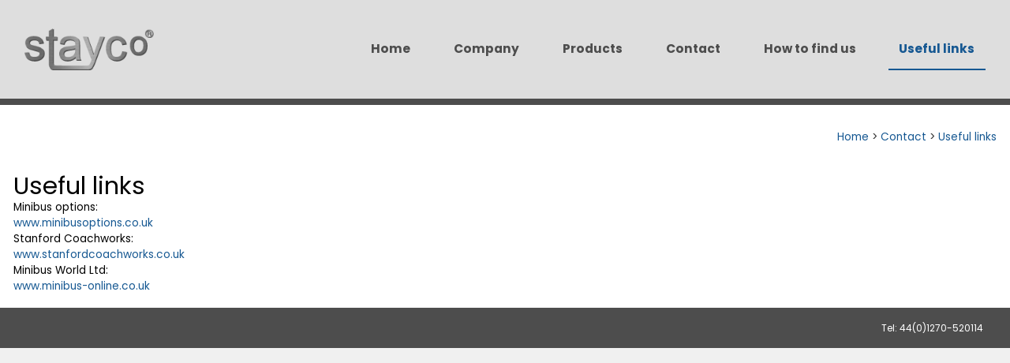

--- FILE ---
content_type: text/css
request_url: https://www.stayco.com/wp-content/themes/stayco/style.css
body_size: 11720
content:
/*
! tailwindcss v3.0.24 | MIT License | https://tailwindcss.com
*/

/*
1. Prevent padding and border from affecting element width. (https://github.com/mozdevs/cssremedy/issues/4)
2. Allow adding a border to an element by just adding a border-width. (https://github.com/tailwindcss/tailwindcss/pull/116)
*/

*,
::before,
::after {
  box-sizing: border-box;
  /* 1 */
  border-width: 0;
  /* 2 */
  border-style: solid;
  /* 2 */
  border-color: #e5e7eb;
  /* 2 */
}

::before,
::after {
  --tw-content: '';
}

/*
1. Use a consistent sensible line-height in all browsers.
2. Prevent adjustments of font size after orientation changes in iOS.
3. Use a more readable tab size.
4. Use the user's configured `sans` font-family by default.
*/

html {
  line-height: 1.5;
  /* 1 */
  -webkit-text-size-adjust: 100%;
  /* 2 */
  -moz-tab-size: 4;
  /* 3 */
  -o-tab-size: 4;
     tab-size: 4;
  /* 3 */
  font-family: Poppins, sans-serif;
  /* 4 */
}

/*
1. Remove the margin in all browsers.
2. Inherit line-height from `html` so users can set them as a class directly on the `html` element.
*/

body {
  margin: 0;
  /* 1 */
  line-height: inherit;
  /* 2 */
}

/*
1. Add the correct height in Firefox.
2. Correct the inheritance of border color in Firefox. (https://bugzilla.mozilla.org/show_bug.cgi?id=190655)
3. Ensure horizontal rules are visible by default.
*/

hr {
  height: 0;
  /* 1 */
  color: inherit;
  /* 2 */
  border-top-width: 1px;
  /* 3 */
}

/*
Add the correct text decoration in Chrome, Edge, and Safari.
*/

abbr:where([title]) {
  -webkit-text-decoration: underline dotted;
          text-decoration: underline dotted;
}

/*
Remove the default font size and weight for headings.
*/

h1,
h2,
h3,
h4,
h5,
h6 {
  font-size: inherit;
  font-weight: inherit;
}

/*
Reset links to optimize for opt-in styling instead of opt-out.
*/

a {
  color: inherit;
  text-decoration: inherit;
}

/*
Add the correct font weight in Edge and Safari.
*/

b,
strong {
  font-weight: bolder;
}

/*
1. Use the user's configured `mono` font family by default.
2. Correct the odd `em` font sizing in all browsers.
*/

code,
kbd,
samp,
pre {
  font-family: ui-monospace, SFMono-Regular, Menlo, Monaco, Consolas, "Liberation Mono", "Courier New", monospace;
  /* 1 */
  font-size: 1em;
  /* 2 */
}

/*
Add the correct font size in all browsers.
*/

small {
  font-size: 80%;
}

/*
Prevent `sub` and `sup` elements from affecting the line height in all browsers.
*/

sub,
sup {
  font-size: 75%;
  line-height: 0;
  position: relative;
  vertical-align: baseline;
}

sub {
  bottom: -0.25em;
}

sup {
  top: -0.5em;
}

/*
1. Remove text indentation from table contents in Chrome and Safari. (https://bugs.chromium.org/p/chromium/issues/detail?id=999088, https://bugs.webkit.org/show_bug.cgi?id=201297)
2. Correct table border color inheritance in all Chrome and Safari. (https://bugs.chromium.org/p/chromium/issues/detail?id=935729, https://bugs.webkit.org/show_bug.cgi?id=195016)
3. Remove gaps between table borders by default.
*/

table {
  text-indent: 0;
  /* 1 */
  border-color: inherit;
  /* 2 */
  border-collapse: collapse;
  /* 3 */
}

/*
1. Change the font styles in all browsers.
2. Remove the margin in Firefox and Safari.
3. Remove default padding in all browsers.
*/

button,
input,
optgroup,
select,
textarea {
  font-family: inherit;
  /* 1 */
  font-size: 100%;
  /* 1 */
  line-height: inherit;
  /* 1 */
  color: inherit;
  /* 1 */
  margin: 0;
  /* 2 */
  padding: 0;
  /* 3 */
}

/*
Remove the inheritance of text transform in Edge and Firefox.
*/

button,
select {
  text-transform: none;
}

/*
1. Correct the inability to style clickable types in iOS and Safari.
2. Remove default button styles.
*/

button,
[type='button'],
[type='reset'],
[type='submit'] {
  -webkit-appearance: button;
  /* 1 */
  background-color: transparent;
  /* 2 */
  background-image: none;
  /* 2 */
}

/*
Use the modern Firefox focus style for all focusable elements.
*/

:-moz-focusring {
  outline: auto;
}

/*
Remove the additional `:invalid` styles in Firefox. (https://github.com/mozilla/gecko-dev/blob/2f9eacd9d3d995c937b4251a5557d95d494c9be1/layout/style/res/forms.css#L728-L737)
*/

:-moz-ui-invalid {
  box-shadow: none;
}

/*
Add the correct vertical alignment in Chrome and Firefox.
*/

progress {
  vertical-align: baseline;
}

/*
Correct the cursor style of increment and decrement buttons in Safari.
*/

::-webkit-inner-spin-button,
::-webkit-outer-spin-button {
  height: auto;
}

/*
1. Correct the odd appearance in Chrome and Safari.
2. Correct the outline style in Safari.
*/

[type='search'] {
  -webkit-appearance: textfield;
  /* 1 */
  outline-offset: -2px;
  /* 2 */
}

/*
Remove the inner padding in Chrome and Safari on macOS.
*/

::-webkit-search-decoration {
  -webkit-appearance: none;
}

/*
1. Correct the inability to style clickable types in iOS and Safari.
2. Change font properties to `inherit` in Safari.
*/

::-webkit-file-upload-button {
  -webkit-appearance: button;
  /* 1 */
  font: inherit;
  /* 2 */
}

/*
Add the correct display in Chrome and Safari.
*/

summary {
  display: list-item;
}

/*
Removes the default spacing and border for appropriate elements.
*/

blockquote,
dl,
dd,
h1,
h2,
h3,
h4,
h5,
h6,
hr,
figure,
p,
pre {
  margin: 0;
}

fieldset {
  margin: 0;
  padding: 0;
}

legend {
  padding: 0;
}

ol,
ul,
menu {
  list-style: none;
  margin: 0;
  padding: 0;
}

/*
Prevent resizing textareas horizontally by default.
*/

textarea {
  resize: vertical;
}

/*
1. Reset the default placeholder opacity in Firefox. (https://github.com/tailwindlabs/tailwindcss/issues/3300)
2. Set the default placeholder color to the user's configured gray 400 color.
*/

input::-moz-placeholder, textarea::-moz-placeholder {
  opacity: 1;
  /* 1 */
  color: #9ca3af;
  /* 2 */
}

input:-ms-input-placeholder, textarea:-ms-input-placeholder {
  opacity: 1;
  /* 1 */
  color: #9ca3af;
  /* 2 */
}

input::placeholder,
textarea::placeholder {
  opacity: 1;
  /* 1 */
  color: #9ca3af;
  /* 2 */
}

/*
Set the default cursor for buttons.
*/

button,
[role="button"] {
  cursor: pointer;
}

/*
Make sure disabled buttons don't get the pointer cursor.
*/

:disabled {
  cursor: default;
}

/*
1. Make replaced elements `display: block` by default. (https://github.com/mozdevs/cssremedy/issues/14)
2. Add `vertical-align: middle` to align replaced elements more sensibly by default. (https://github.com/jensimmons/cssremedy/issues/14#issuecomment-634934210)
   This can trigger a poorly considered lint error in some tools but is included by design.
*/

img,
svg,
video,
canvas,
audio,
iframe,
embed,
object {
  display: block;
  /* 1 */
  vertical-align: middle;
  /* 2 */
}

/*
Constrain images and videos to the parent width and preserve their intrinsic aspect ratio. (https://github.com/mozdevs/cssremedy/issues/14)
*/

img,
video {
  max-width: 100%;
  height: auto;
}

/*
Ensure the default browser behavior of the `hidden` attribute.
*/

[hidden] {
  display: none;
}

:root,
[data-theme] {
  background-color: hsla(var(--b1) / var(--tw-bg-opacity, 1));
  color: hsla(var(--bc) / var(--tw-text-opacity, 1));
}

html {
  -webkit-tap-highlight-color: transparent;
}

:root {
  --p: 0 0% 87%;
  --pf: 0 0% 70%;
  --sf: 0 0% 24%;
  --af: 208 74% 26%;
  --nf: 227 53% 13%;
  --b2: 0 0% 85%;
  --b3: 0 0% 76%;
  --bc: 0 0% 19%;
  --pc: 0 0% 17%;
  --sc: 0 0% 86%;
  --ac: 208 100% 87%;
  --nc: 227 100% 83%;
  --inc: 227 100% 83%;
  --suc: 175 100% 10%;
  --wac: 36 100% 12%;
  --erc: 340 100% 90%;
  --rounded-box: 1rem;
  --rounded-btn: 0.5rem;
  --rounded-badge: 1.9rem;
  --animation-btn: 0.25s;
  --animation-input: .2s;
  --btn-text-case: uppercase;
  --btn-focus-scale: 0.95;
  --border-btn: 1px;
  --tab-border: 1px;
  --tab-radius: 0.5rem;
  --s: 0 0% 30%;
  --a: 208 74% 33%;
  --n: 227 53% 17%;
  --b1: 0 0% 94%;
  --in: 227 53% 17%;
  --su: 175 62% 52%;
  --wa: 36 91% 60%;
  --er: 340 75% 52%;
}

*, ::before, ::after {
  --tw-translate-x: 0;
  --tw-translate-y: 0;
  --tw-rotate: 0;
  --tw-skew-x: 0;
  --tw-skew-y: 0;
  --tw-scale-x: 1;
  --tw-scale-y: 1;
  --tw-pan-x:  ;
  --tw-pan-y:  ;
  --tw-pinch-zoom:  ;
  --tw-scroll-snap-strictness: proximity;
  --tw-ordinal:  ;
  --tw-slashed-zero:  ;
  --tw-numeric-figure:  ;
  --tw-numeric-spacing:  ;
  --tw-numeric-fraction:  ;
  --tw-ring-inset:  ;
  --tw-ring-offset-width: 0px;
  --tw-ring-offset-color: #fff;
  --tw-ring-color: rgb(59 130 246 / 0.5);
  --tw-ring-offset-shadow: 0 0 #0000;
  --tw-ring-shadow: 0 0 #0000;
  --tw-shadow: 0 0 #0000;
  --tw-shadow-colored: 0 0 #0000;
  --tw-blur:  ;
  --tw-brightness:  ;
  --tw-contrast:  ;
  --tw-grayscale:  ;
  --tw-hue-rotate:  ;
  --tw-invert:  ;
  --tw-saturate:  ;
  --tw-sepia:  ;
  --tw-drop-shadow:  ;
  --tw-backdrop-blur:  ;
  --tw-backdrop-brightness:  ;
  --tw-backdrop-contrast:  ;
  --tw-backdrop-grayscale:  ;
  --tw-backdrop-hue-rotate:  ;
  --tw-backdrop-invert:  ;
  --tw-backdrop-opacity:  ;
  --tw-backdrop-saturate:  ;
  --tw-backdrop-sepia:  ;
}

.container {
  width: 100%;
}

@media (min-width: 640px) {
  .container {
    max-width: 640px;
  }
}

@media (min-width: 768px) {
  .container {
    max-width: 768px;
  }
}

@media (min-width: 1024px) {
  .container {
    max-width: 1024px;
  }
}

@media (min-width: 1280px) {
  .container {
    max-width: 1280px;
  }
}

@media (min-width: 1536px) {
  .container {
    max-width: 1536px;
  }
}

.avatar.placeholder > div {
  display: flex;
  align-items: center;
  justify-content: center;
}

.btn {
  display: inline-flex;
  flex-shrink: 0;
  cursor: pointer;
  -webkit-user-select: none;
  -moz-user-select: none;
   -ms-user-select: none;
       user-select: none;
  flex-wrap: wrap;
  align-items: center;
  justify-content: center;
  border-color: transparent;
  border-color: hsl(var(--n) / var(--tw-border-opacity));
  text-align: center;
  transition-property: color, background-color, border-color, fill, stroke, opacity, box-shadow, transform, filter, -webkit-text-decoration-color, -webkit-backdrop-filter;
  transition-property: color, background-color, border-color, text-decoration-color, fill, stroke, opacity, box-shadow, transform, filter, backdrop-filter;
  transition-property: color, background-color, border-color, text-decoration-color, fill, stroke, opacity, box-shadow, transform, filter, backdrop-filter, -webkit-text-decoration-color, -webkit-backdrop-filter;
  transition-duration: 200ms;
  transition-timing-function: cubic-bezier(0.4, 0, 0.2, 1);
  border-radius: var(--rounded-btn, 0.5rem);
  height: 3rem;
  padding-left: 1rem;
  padding-right: 1rem;
  font-size: 0.875rem;
  line-height: 1.25rem;
  line-height: 1em;
  min-height: 3rem;
  font-weight: 600;
  text-transform: uppercase;
  text-transform: var(--btn-text-case, uppercase);
  -webkit-text-decoration-line: none;
  text-decoration-line: none;
  border-width: var(--border-btn, 1px);
  -webkit-animation: button-pop var(--animation-btn, 0.25s) ease-out;
          animation: button-pop var(--animation-btn, 0.25s) ease-out;
  --tw-border-opacity: 1;
  --tw-bg-opacity: 1;
  background-color: hsl(var(--n) / var(--tw-bg-opacity));
  --tw-text-opacity: 1;
  color: hsl(var(--nc) / var(--tw-text-opacity));
}

.btn-disabled, .btn[disabled] {
  pointer-events: none;
}

.btn.loading, .btn.loading:hover {
  pointer-events: none;
}

.btn.loading:before {
  margin-right: 0.5rem;
  height: 1rem;
  width: 1rem;
  border-radius: 9999px;
  border-width: 2px;
  -webkit-animation: spin 2s linear infinite;
          animation: spin 2s linear infinite;
  content: "";
  border-top-color: transparent;
  border-left-color: transparent;
  border-bottom-color: currentColor;
  border-right-color: currentColor;
}

@media (prefers-reduced-motion: reduce) {
  .btn.loading:before {
    -webkit-animation: spin 10s linear infinite;
            animation: spin 10s linear infinite;
  }
}

@-webkit-keyframes spin {
  from {
    transform: rotate(0deg);
  }

  to {
    transform: rotate(360deg);
  }
}

@keyframes spin {
  from {
    transform: rotate(0deg);
  }

  to {
    transform: rotate(360deg);
  }
}

.btn-group > input[type="radio"].btn {
  -webkit-appearance: none;
  -moz-appearance: none;
       appearance: none;
}

.btn-group > input[type="radio"].btn:before {
  content: attr(data-title);
}

.card {
  position: relative;
  display: flex;
  flex-direction: column;
  overflow: hidden;
  border-radius: var(--rounded-box, 1rem);
}

.card:focus {
  outline: 2px solid transparent;
  outline-offset: 2px;
}

.card-body {
  display: flex;
  flex: 1 1 auto;
  flex-direction: column;
  padding: var(--padding-card, 2rem);
  gap: 0.5rem;
}

.card-body :where(p) {
  flex-grow: 1;
}

.card-actions {
  display: flex;
  flex-wrap: wrap;
  align-items: flex-start;
  gap: 0.5rem;
}

.card figure {
  display: flex;
  align-items: center;
  justify-content: center;
}

.card.image-full {
  display: grid;
}

.card.image-full:before {
  position: relative;
  content: "";
  z-index: 10;
  --tw-bg-opacity: 1;
  background-color: hsl(var(--n) / var(--tw-bg-opacity));
  opacity: 0.75;
  border-radius: var(--rounded-box, 1rem);
}

.card.image-full:before, .card.image-full > * {
  grid-column-start: 1;
  grid-row-start: 1;
}

.card.image-full > figure img {
  height: 100%;
  -o-object-fit: cover;
     object-fit: cover;
}

.card.image-full > .card-body {
  position: relative;
  z-index: 20;
  --tw-text-opacity: 1;
  color: hsl(var(--nc) / var(--tw-text-opacity));
}

.checkbox {
  flex-shrink: 0;
  --chkbg: var(--bc);
  --chkfg: var(--b1);
  height: 1.5rem;
  width: 1.5rem;
  cursor: pointer;
  -webkit-appearance: none;
  -moz-appearance: none;
       appearance: none;
  border-width: 1px;
  border-color: hsl(var(--bc) / var(--tw-border-opacity));
  --tw-border-opacity: 0.2;
  border-radius: var(--rounded-btn, 0.5rem);
}

.dropdown {
  position: relative;
  display: inline-block;
}

.dropdown > *:focus {
  outline: 2px solid transparent;
  outline-offset: 2px;
}

.dropdown .dropdown-content {
  visibility: hidden;
  position: absolute;
  z-index: 50;
  opacity: 0;
  transform-origin: top;
  --tw-scale-x: .95;
  --tw-scale-y: .95;
  transform: translate(var(--tw-translate-x), var(--tw-translate-y)) rotate(var(--tw-rotate)) skewX(var(--tw-skew-x)) skewY(var(--tw-skew-y)) scaleX(var(--tw-scale-x)) scaleY(var(--tw-scale-y));
  transition-property: color, background-color, border-color, fill, stroke, opacity, box-shadow, transform, filter, -webkit-text-decoration-color, -webkit-backdrop-filter;
  transition-property: color, background-color, border-color, text-decoration-color, fill, stroke, opacity, box-shadow, transform, filter, backdrop-filter;
  transition-property: color, background-color, border-color, text-decoration-color, fill, stroke, opacity, box-shadow, transform, filter, backdrop-filter, -webkit-text-decoration-color, -webkit-backdrop-filter;
  transition-duration: 200ms;
  transition-timing-function: cubic-bezier(0.4, 0, 0.2, 1);
}

.dropdown-end .dropdown-content {
  right: 0px;
}

.dropdown-left .dropdown-content {
  top: 0px;
  right: 100%;
  bottom: auto;
  transform-origin: right;
}

.dropdown-right .dropdown-content {
  left: 100%;
  top: 0px;
  bottom: auto;
  transform-origin: left;
}

.dropdown-top .dropdown-content {
  bottom: 100%;
  top: auto;
  transform-origin: bottom;
}

.dropdown-end.dropdown-right .dropdown-content {
  bottom: 0px;
  top: auto;
}

.dropdown-end.dropdown-left .dropdown-content {
  bottom: 0px;
  top: auto;
}

.dropdown.dropdown-open .dropdown-content, .dropdown.dropdown-hover:hover .dropdown-content, .dropdown:not(.dropdown-hover):focus .dropdown-content, .dropdown:not(.dropdown-hover):focus-within .dropdown-content {
  visibility: visible;
  opacity: 1;
}

.footer {
  display: grid;
  width: 100%;
  grid-auto-flow: row;
  place-items: start;
  row-gap: 2.5rem;
  -moz-column-gap: 1rem;
       column-gap: 1rem;
  font-size: 0.875rem;
  line-height: 1.25rem;
}

.footer > * {
  display: grid;
  place-items: start;
  gap: 0.5rem;
}

@media (min-width: 48rem) {
  .footer {
    grid-auto-flow: column;
  }

  .footer-center {
    grid-auto-flow: row dense;
  }
}

.label {
  display: flex;
  -webkit-user-select: none;
  -moz-user-select: none;
   -ms-user-select: none;
       user-select: none;
  align-items: center;
  justify-content: space-between;
  padding-left: 0.25rem;
  padding-right: 0.25rem;
  padding-top: 0.5rem;
  padding-bottom: 0.5rem;
}

.hero {
  display: grid;
  width: 100%;
  place-items: center;
  background-size: cover;
  background-position: center;
}

.hero > * {
  grid-column-start: 1;
  grid-row-start: 1;
}

.hero-content {
  z-index: 0;
  display: flex;
  align-items: center;
  justify-content: center;
  max-width: 80rem;
  gap: 1rem;
  padding: 1rem;
}

.indicator {
  position: relative;
  display: inline-flex;
  width: -webkit-max-content;
  width: -moz-max-content;
  width: max-content;
}

.indicator :where(.indicator-item) {
  z-index: 1;
  position: absolute;
  transform: translate(var(--tw-translate-x), var(--tw-translate-y)) rotate(var(--tw-rotate)) skewX(var(--tw-skew-x)) skewY(var(--tw-skew-y)) scaleX(var(--tw-scale-x)) scaleY(var(--tw-scale-y));
}

.input {
  flex-shrink: 1;
  transition-property: color, background-color, border-color, fill, stroke, opacity, box-shadow, transform, filter, -webkit-text-decoration-color, -webkit-backdrop-filter;
  transition-property: color, background-color, border-color, text-decoration-color, fill, stroke, opacity, box-shadow, transform, filter, backdrop-filter;
  transition-property: color, background-color, border-color, text-decoration-color, fill, stroke, opacity, box-shadow, transform, filter, backdrop-filter, -webkit-text-decoration-color, -webkit-backdrop-filter;
  transition-duration: 200ms;
  transition-timing-function: cubic-bezier(0.4, 0, 0.2, 1);
  height: 3rem;
  padding-left: 1rem;
  padding-right: 1rem;
  font-size: 0.875rem;
  line-height: 1.25rem;
  line-height: 2;
  border-width: 1px;
  border-color: hsl(var(--bc) / var(--tw-border-opacity));
  --tw-border-opacity: 0;
  --tw-bg-opacity: 1;
  background-color: hsl(var(--b1) / var(--tw-bg-opacity));
  border-radius: var(--rounded-btn, 0.5rem);
}

.input-group > *, .input-group > .input {
  border-radius: 0px;
}

.link {
  cursor: pointer;
  -webkit-text-decoration-line: underline;
  text-decoration-line: underline;
}

.menu {
  display: flex;
  flex-direction: column;
}

.menu.horizontal {
  display: inline-flex;
  flex-direction: row;
}

.menu.horizontal :where(li) {
  flex-direction: row;
}

.menu :where(li) {
  position: relative;
  display: flex;
  flex-direction: column;
  flex-wrap: wrap;
  align-items: stretch;
}

.menu :where(li:not(.menu-title)) > :where(*:not(ul)) {
  display: flex;
}

.menu :where(li:not(.disabled):not(.menu-title)) > :where(*:not(ul)) {
  cursor: pointer;
  -webkit-user-select: none;
  -moz-user-select: none;
   -ms-user-select: none;
       user-select: none;
  align-items: center;
  outline: 2px solid transparent;
  outline-offset: 2px;
}

.menu > :where(li > *:not(ul):focus) {
  outline: 2px solid transparent;
  outline-offset: 2px;
}

.menu > :where(li.disabled > *:not(ul):focus) {
  cursor: auto;
}

.menu > :where(li) :where(ul) {
  display: flex;
  flex-direction: column;
  align-items: stretch;
}

.menu > :where(li) > :where(ul) {
  position: absolute;
  display: none;
  top: initial;
  left: 100%;
  border-top-left-radius: inherit;
  border-top-right-radius: inherit;
  border-bottom-right-radius: inherit;
  border-bottom-left-radius: inherit;
}

.menu > :where(li:hover) > :where(ul) {
  display: flex;
}

.menu > :where(li:focus) > :where(ul) {
  display: flex;
}

.range {
  height: 1.5rem;
  width: 100%;
  cursor: pointer;
  -webkit-appearance: none;
  --range-shdw: var(--bc);
  overflow: hidden;
  background-color: transparent;
  border-radius: var(--rounded-box, 1rem);
}

.range:focus {
  outline: none;
}

.swap {
  position: relative;
  display: inline-grid;
  -webkit-user-select: none;
  -moz-user-select: none;
   -ms-user-select: none;
       user-select: none;
  place-content: center;
  cursor: pointer;
}

.swap > * {
  grid-column-start: 1;
  grid-row-start: 1;
  transition-duration: 300ms;
  transition-timing-function: cubic-bezier(0.4, 0, 0.2, 1);
  transition-property: transform, opacity;
}

.swap input {
  -webkit-appearance: none;
  -moz-appearance: none;
       appearance: none;
}

.swap .swap-on, .swap .swap-indeterminate, .swap input:indeterminate ~ .swap-on {
  opacity: 0;
}

.swap input:checked ~ .swap-off, .swap.swap-active .swap-off, .swap input:indeterminate ~ .swap-off {
  opacity: 0;
}

.swap input:checked ~ .swap-on, .swap-active .swap-on, .swap input:indeterminate ~ .swap-indeterminate {
  opacity: 1;
}

.tab {
  position: relative;
  display: inline-flex;
  cursor: pointer;
  -webkit-user-select: none;
  -moz-user-select: none;
   -ms-user-select: none;
       user-select: none;
  flex-wrap: wrap;
  align-items: center;
  justify-content: center;
  text-align: center;
  height: 2rem;
  font-size: 0.875rem;
  line-height: 1.25rem;
  line-height: 2;
  --tab-padding: 1rem;
  --tw-text-opacity: 0.5;
  --tab-color: hsla(var(--bc) / var(--tw-text-opacity, 1));
  --tab-bg: hsla(var(--b1) / var(--tw-bg-opacity, 1));
  --tab-border-color: hsla(var(--b3) / var(--tw-bg-opacity, 1));
  color: var(--tab-color);
  padding-left: var(--tab-padding, 1rem);
  padding-right: var(--tab-padding, 1rem);
}

.textarea {
  flex-shrink: 1;
  transition-property: color, background-color, border-color, fill, stroke, opacity, box-shadow, transform, filter, -webkit-text-decoration-color, -webkit-backdrop-filter;
  transition-property: color, background-color, border-color, text-decoration-color, fill, stroke, opacity, box-shadow, transform, filter, backdrop-filter;
  transition-property: color, background-color, border-color, text-decoration-color, fill, stroke, opacity, box-shadow, transform, filter, backdrop-filter, -webkit-text-decoration-color, -webkit-backdrop-filter;
  transition-duration: 200ms;
  transition-timing-function: cubic-bezier(0.4, 0, 0.2, 1);
  padding-left: 1rem;
  padding-right: 1rem;
  padding-top: 0.5rem;
  padding-bottom: 0.5rem;
  font-size: 0.875rem;
  line-height: 1.25rem;
  line-height: 2;
  min-height: 3rem;
  border-width: 1px;
  border-color: hsl(var(--bc) / var(--tw-border-opacity));
  --tw-border-opacity: 0;
  --tw-bg-opacity: 1;
  background-color: hsl(var(--b1) / var(--tw-bg-opacity));
  border-radius: var(--rounded-btn, 0.5rem);
}

.btn-outline.btn-primary .badge {
  --tw-border-opacity: 1;
  border-color: hsl(var(--p) / var(--tw-border-opacity));
  --tw-bg-opacity: 1;
  background-color: hsl(var(--p) / var(--tw-bg-opacity));
  --tw-text-opacity: 1;
  color: hsl(var(--pc) / var(--tw-text-opacity));
}

.btn-outline.btn-primary .badge-outline {
  --tw-border-opacity: 1;
  border-color: hsl(var(--p) / var(--tw-border-opacity));
  background-color: transparent;
  --tw-text-opacity: 1;
  color: hsl(var(--p) / var(--tw-text-opacity));
}

.btn-outline.btn-primary:hover .badge {
  --tw-border-opacity: 1;
  border-color: hsl(var(--pc) / var(--tw-border-opacity));
  --tw-bg-opacity: 1;
  background-color: hsl(var(--pc) / var(--tw-bg-opacity));
  --tw-text-opacity: 1;
  color: hsl(var(--p) / var(--tw-text-opacity));
}

.btn-outline.btn-primary:hover .badge.outline {
  --tw-border-opacity: 1;
  border-color: hsl(var(--pc) / var(--tw-border-opacity));
  --tw-bg-opacity: 1;
  background-color: hsl(var(--pf, var(--p)) / var(--tw-bg-opacity));
  --tw-text-opacity: 1;
  color: hsl(var(--pc) / var(--tw-text-opacity));
}

.btn:active:hover,
  .btn:active:focus {
  -webkit-animation: none;
          animation: none;
  transform: scale(var(--btn-focus-scale, 0.95));
}

.btn:hover, .btn-active {
  --tw-border-opacity: 1;
  border-color: hsl(var(--nf, var(--n)) / var(--tw-border-opacity));
  --tw-bg-opacity: 1;
  background-color: hsl(var(--nf, var(--n)) / var(--tw-bg-opacity));
}

.btn:focus-visible {
  outline: 2px solid hsl(var(--nf));
  outline-offset: 2px;
}

.btn-primary {
  --tw-border-opacity: 1;
  border-color: hsl(var(--p) / var(--tw-border-opacity));
  --tw-bg-opacity: 1;
  background-color: hsl(var(--p) / var(--tw-bg-opacity));
  --tw-text-opacity: 1;
  color: hsl(var(--pc) / var(--tw-text-opacity));
}

.btn-primary:hover, .btn-primary.btn-active {
  --tw-border-opacity: 1;
  border-color: hsl(var(--pf, var(--p)) / var(--tw-border-opacity));
  --tw-bg-opacity: 1;
  background-color: hsl(var(--pf, var(--p)) / var(--tw-bg-opacity));
}

.btn-primary:focus-visible {
  outline: 2px solid hsl(var(--p));
}

.btn.glass:hover,
    .btn.glass.btn-active {
  --glass-opacity: 25%;
  --glass-border-opacity: 15%;
}

.btn.glass:focus-visible {
  outline: 2px solid 0 0 2px currentColor;
}

.btn-ghost {
  border-width: 1px;
  border-color: transparent;
  background-color: transparent;
  color: currentColor;
}

.btn-ghost:hover, .btn-ghost.btn-active {
  --tw-border-opacity: 0;
  background-color: hsl(var(--bc) / var(--tw-bg-opacity));
  --tw-bg-opacity: 0.2;
}

.btn-ghost:focus-visible {
  outline: 2px solid 0 0 2px currentColor;
}

.btn-outline.btn-primary {
  --tw-text-opacity: 1;
  color: hsl(var(--p) / var(--tw-text-opacity));
}

.btn-outline.btn-primary:hover {
  --tw-border-opacity: 1;
  border-color: hsl(var(--pf, var(--p)) / var(--tw-border-opacity));
  --tw-bg-opacity: 1;
  background-color: hsl(var(--pf, var(--p)) / var(--tw-bg-opacity));
  --tw-text-opacity: 1;
  color: hsl(var(--pc) / var(--tw-text-opacity));
}

.btn-disabled, .btn-disabled:hover, .btn[disabled], .btn[disabled]:hover {
  --tw-border-opacity: 0;
  background-color: hsl(var(--n) / var(--tw-bg-opacity));
  --tw-bg-opacity: 0.2;
  color: hsl(var(--bc) / var(--tw-text-opacity));
  --tw-text-opacity: 0.2;
}

.btn.loading.btn-square:before, .btn.loading.btn-circle:before {
  margin-right: 0px;
}

.btn.loading.btn-xl:before, .btn.loading.btn-lg:before {
  height: 1.25rem;
  width: 1.25rem;
}

.btn.loading.btn-sm:before, .btn.loading.btn-xs:before {
  height: 0.75rem;
  width: 0.75rem;
}

.btn-group > input[type="radio"]:checked.btn, .btn-group > .btn-active {
  --tw-border-opacity: 1;
  border-color: hsl(var(--p) / var(--tw-border-opacity));
  --tw-bg-opacity: 1;
  background-color: hsl(var(--p) / var(--tw-bg-opacity));
  --tw-text-opacity: 1;
  color: hsl(var(--pc) / var(--tw-text-opacity));
}

.btn-group > input[type="radio"]:checked.btn:focus-visible, .btn-group > .btn-active:focus-visible {
  outline: 2px solid hsl(var(--p));
}

.btn-group > .btn:not(:first-of-type) {
  margin-left: -1px;
  border-top-left-radius: 0px;
  border-bottom-left-radius: 0px;
}

.btn-group > .btn:not(:last-of-type) {
  border-top-right-radius: 0px;
  border-bottom-right-radius: 0px;
}

@-webkit-keyframes button-pop {
  0% {
    transform: scale(var(--btn-focus-scale, 0.95));
  }

  40% {
    transform: scale(1.02);
  }

  100% {
    transform: scale(1);
  }
}

@keyframes button-pop {
  0% {
    transform: scale(var(--btn-focus-scale, 0.95));
  }

  40% {
    transform: scale(1.02);
  }

  100% {
    transform: scale(1);
  }
}

.card:focus-visible {
  outline: 2px solid currentColor;
  outline-offset: 2px;
}

.card.bordered {
  border-width: 1px;
  --tw-border-opacity: 1;
  border-color: hsl(var(--b2, var(--b1)) / var(--tw-border-opacity));
}

.card.compact .card-body {
  padding: 1rem;
  font-size: 0.875rem;
  line-height: 1.25rem;
}

.card-title {
  display: flex;
  align-items: center;
  gap: 0.5rem;
  font-size: 1.25rem;
  line-height: 1.75rem;
  font-weight: 600;
}

.checkbox:focus-visible {
  outline: 2px solid hsl(var(--bc));
  outline-offset: 2px;
}

.checkbox:checked, .checkbox[checked="true"] {
  --tw-bg-opacity: 1;
  background-color: hsl(var(--bc) / var(--tw-bg-opacity));
  background-repeat: no-repeat;
  -webkit-animation: checkmark var(--animation-input, 0.2s) ease-in-out;
          animation: checkmark var(--animation-input, 0.2s) ease-in-out;
  background-image: linear-gradient(-45deg, transparent 65%, hsl(var(--chkbg)) 65.99%), linear-gradient(45deg, transparent 75%, hsl(var(--chkbg)) 75.99%), linear-gradient(-45deg, hsl(var(--chkbg)) 40%, transparent 40.99%), linear-gradient(45deg, hsl(var(--chkbg)) 30%, hsl(var(--chkfg)) 30.99%, hsl(var(--chkfg)) 40%, transparent 40.99%), linear-gradient(-45deg, hsl(var(--chkfg)) 50%, hsl(var(--chkbg)) 50.99%);
}

.checkbox:indeterminate {
  --tw-bg-opacity: 1;
  background-color: hsl(var(--bc) / var(--tw-bg-opacity));
  background-repeat: no-repeat;
  -webkit-animation: checkmark var(--animation-input, 0.2s) ease-in-out;
          animation: checkmark var(--animation-input, 0.2s) ease-in-out;
  background-image: linear-gradient(90deg, transparent 80%, hsl(var(--chkbg)) 80%), linear-gradient(-90deg, transparent 80%, hsl(var(--chkbg)) 80%), linear-gradient(0deg, hsl(var(--chkbg)) 43%, hsl(var(--chkfg)) 43%, hsl(var(--chkfg)) 57%, hsl(var(--chkbg)) 57%);
}

.checkbox:disabled {
  cursor: not-allowed;
  border-color: transparent;
  --tw-bg-opacity: 1;
  background-color: hsl(var(--bc) / var(--tw-bg-opacity));
  opacity: 0.2;
}

@-webkit-keyframes checkmark {
  0% {
    background-position-y: 5px;
  }

  50% {
    background-position-y: -2px;
  }

  100% {
    background-position-y: 0;
  }
}

@keyframes checkmark {
  0% {
    background-position-y: 5px;
  }

  50% {
    background-position-y: -2px;
  }

  100% {
    background-position-y: 0;
  }
}

body[dir="rtl"] .checkbox {
  --chkbg: var(--bc);
  --chkfg: var(--b1);
}

body[dir="rtl"] .checkbox:checked,
    body[dir="rtl"] .checkbox[checked="true"] {
  background-image: linear-gradient(45deg, transparent 65%, hsl(var(--chkbg)) 65.99%), linear-gradient(-45deg, transparent 75%, hsl(var(--chkbg)) 75.99%), linear-gradient(45deg, hsl(var(--chkbg)) 40%, transparent 40.99%), linear-gradient(-45deg, hsl(var(--chkbg)) 30%, hsl(var(--chkfg)) 30.99%, hsl(var(--chkfg)) 40%, transparent 40.99%), linear-gradient(45deg, hsl(var(--chkfg)) 50%, hsl(var(--chkbg)) 50.99%);
}

.drawer-toggle:focus-visible ~ .drawer-content .drawer-button.btn-primary {
  outline: 2px solid hsl(var(--p));
}

.drawer-toggle:focus-visible ~ .drawer-content .drawer-button.btn-ghost {
  outline: 2px solid currentColor;
}

.dropdown.dropdown-open .dropdown-content, .dropdown.dropdown-hover:hover .dropdown-content, .dropdown:focus .dropdown-content, .dropdown:focus-within .dropdown-content {
  --tw-scale-x: 1;
  --tw-scale-y: 1;
  transform: translate(var(--tw-translate-x), var(--tw-translate-y)) rotate(var(--tw-rotate)) skewX(var(--tw-skew-x)) skewY(var(--tw-skew-y)) scaleX(var(--tw-scale-x)) scaleY(var(--tw-scale-y));
}

.label a:hover {
  --tw-text-opacity: 1;
  color: hsl(var(--bc) / var(--tw-text-opacity));
}

.input[list]::-webkit-calendar-picker-indicator {
  line-height: 1em;
}

.input:focus {
  outline: 2px solid hsla(var(--bc) / 0.2);
  outline-offset: 2px;
}

.input-disabled, .input[disabled] {
  cursor: not-allowed;
  --tw-border-opacity: 1;
  border-color: hsl(var(--b2, var(--b1)) / var(--tw-border-opacity));
  --tw-bg-opacity: 1;
  background-color: hsl(var(--b2, var(--b1)) / var(--tw-bg-opacity));
  --tw-text-opacity: 0.2;
}

.input-disabled::-moz-placeholder, .input[disabled]::-moz-placeholder {
  color: hsl(var(--bc) / var(--tw-placeholder-opacity));
  --tw-placeholder-opacity: 0.2;
}

.input-disabled:-ms-input-placeholder, .input[disabled]:-ms-input-placeholder {
  color: hsl(var(--bc) / var(--tw-placeholder-opacity));
  --tw-placeholder-opacity: 0.2;
}

.input-disabled::placeholder, .input[disabled]::placeholder {
  color: hsl(var(--bc) / var(--tw-placeholder-opacity));
  --tw-placeholder-opacity: 0.2;
}

.link:focus {
  outline: 2px solid transparent;
  outline-offset: 2px;
}

.link:focus-visible {
  outline: 2px solid currentColor;
  outline-offset: 2px;
}

.menu.horizontal li.bordered > a, .menu.horizontal li.bordered > button, .menu.horizontal li.bordered > span {
  border-left-width: 0px;
  border-bottom-width: 4px;
  --tw-border-opacity: 1;
  border-color: hsl(var(--p) / var(--tw-border-opacity));
}

.menu[class*=" p-"] li > *, .menu[class^="p-"] li > * {
  border-radius: var(--rounded-btn, 0.5rem);
}

.menu :where(li.bordered > *) {
  border-left-width: 4px;
  --tw-border-opacity: 1;
  border-color: hsl(var(--p) / var(--tw-border-opacity));
}

.menu :where(li) > :where(*:not(ul)) {
  gap: 0.75rem;
  padding-left: 1rem;
  padding-right: 1rem;
  padding-top: 0.75rem;
  padding-bottom: 0.75rem;
  color: currentColor;
}

.menu :where(li:not(.menu-title):not(:empty)) > :where(*:not(ul):focus), .menu :where(li:not(.menu-title):not(:empty)) > :where(*:not(ul):hover) {
  background-color: hsl(var(--bc) / var(--tw-bg-opacity));
  --tw-bg-opacity: 0.1;
}

.menu :where(li:not(.menu-title):not(:empty)) > :where(:not(ul).active), .menu :where(li:not(.menu-title):not(:empty)) > :where(*:not(ul):active) {
  --tw-bg-opacity: 1;
  background-color: hsl(var(--p) / var(--tw-bg-opacity));
  --tw-text-opacity: 1;
  color: hsl(var(--pc) / var(--tw-text-opacity));
}

.menu :where(li:empty) {
  margin-left: 1rem;
  margin-right: 1rem;
  margin-top: 0.5rem;
  margin-bottom: 0.5rem;
  height: 1px;
  background-color: hsl(var(--bc) / var(--tw-bg-opacity));
  --tw-bg-opacity: 0.1;
}

.menu li.disabled > * {
  -webkit-user-select: none;
  -moz-user-select: none;
   -ms-user-select: none;
       user-select: none;
  color: hsl(var(--bc) / var(--tw-text-opacity));
  --tw-text-opacity: 0.2;
}

.menu li.disabled > *:hover {
  background-color: transparent;
}

.menu li.hover-bordered a {
  border-left-width: 4px;
  border-color: transparent;
}

.menu li.hover-bordered a:hover {
  --tw-border-opacity: 1;
  border-color: hsl(var(--p) / var(--tw-border-opacity));
}

.menu.compact li > a, .menu.compact li > span {
  padding-top: 0.5rem;
  padding-bottom: 0.5rem;
  font-size: 0.875rem;
  line-height: 1.25rem;
}

.menu .menu-title > * {
  padding-top: 0.25rem;
  padding-bottom: 0.25rem;
  font-size: 0.75rem;
  line-height: 1rem;
  font-weight: 700;
  color: hsl(var(--bc) / var(--tw-text-opacity));
  --tw-text-opacity: 0.4;
}

.menu :where(li:not(.disabled)) > :where(*:not(ul)) {
  outline: 2px solid transparent;
  outline-offset: 2px;
  transition-property: color, background-color, border-color, fill, stroke, opacity, box-shadow, transform, filter, -webkit-text-decoration-color, -webkit-backdrop-filter;
  transition-property: color, background-color, border-color, text-decoration-color, fill, stroke, opacity, box-shadow, transform, filter, backdrop-filter;
  transition-property: color, background-color, border-color, text-decoration-color, fill, stroke, opacity, box-shadow, transform, filter, backdrop-filter, -webkit-text-decoration-color, -webkit-backdrop-filter;
  transition-duration: 200ms;
  transition-timing-function: cubic-bezier(0.4, 0, 0.2, 1);
}

.menu > :where(li:first-child) {
  border-top-left-radius: inherit;
  border-top-right-radius: inherit;
  border-bottom-right-radius: unset;
  border-bottom-left-radius: unset;
}

.menu > :where(li:first-child) > :where(:not(ul)) {
  border-top-left-radius: inherit;
  border-top-right-radius: inherit;
  border-bottom-right-radius: unset;
  border-bottom-left-radius: unset;
}

.menu > :where(li:last-child) {
  border-top-left-radius: unset;
  border-top-right-radius: unset;
  border-bottom-right-radius: inherit;
  border-bottom-left-radius: inherit;
}

.menu > :where(li:last-child) > :where(:not(ul)) {
  border-top-left-radius: unset;
  border-top-right-radius: unset;
  border-bottom-right-radius: inherit;
  border-bottom-left-radius: inherit;
}

.menu > :where(li) > :where(ul) :where(li) {
  width: 100%;
  white-space: nowrap;
}

.menu > :where(li) > :where(ul) :where(li) :where(ul) {
  padding-left: 1rem;
}

.menu > :where(li) > :where(ul) :where(li) > :where(:not(ul)) {
  width: 100%;
  white-space: nowrap;
}

.menu > :where(li) > :where(ul) > :where(li:first-child) {
  border-top-left-radius: inherit;
  border-top-right-radius: inherit;
  border-bottom-right-radius: unset;
  border-bottom-left-radius: unset;
}

.menu > :where(li) > :where(ul) > :where(li:first-child) > :where(:not(ul)) {
  border-top-left-radius: inherit;
  border-top-right-radius: inherit;
  border-bottom-right-radius: unset;
  border-bottom-left-radius: unset;
}

.menu > :where(li) > :where(ul) > :where(li:last-child) {
  border-top-left-radius: unset;
  border-top-right-radius: unset;
  border-bottom-right-radius: inherit;
  border-bottom-left-radius: inherit;
}

.menu > :where(li) > :where(ul) > :where(li:last-child) > :where(:not(ul)) {
  border-top-left-radius: unset;
  border-top-right-radius: unset;
  border-bottom-right-radius: inherit;
  border-bottom-left-radius: inherit;
}

@-webkit-keyframes progress-loading {
  50% {
    left: 107%;
  }
}

@keyframes progress-loading {
  50% {
    left: 107%;
  }
}

@-webkit-keyframes radiomark {
  0% {
    box-shadow: 0 0 0 12px hsl(var(--b1)) inset, 0 0 0 12px hsl(var(--b1)) inset;
  }

  50% {
    box-shadow: 0 0 0 3px hsl(var(--b1)) inset, 0 0 0 3px hsl(var(--b1)) inset;
  }

  100% {
    box-shadow: 0 0 0 4px hsl(var(--b1)) inset, 0 0 0 4px hsl(var(--b1)) inset;
  }
}

@keyframes radiomark {
  0% {
    box-shadow: 0 0 0 12px hsl(var(--b1)) inset, 0 0 0 12px hsl(var(--b1)) inset;
  }

  50% {
    box-shadow: 0 0 0 3px hsl(var(--b1)) inset, 0 0 0 3px hsl(var(--b1)) inset;
  }

  100% {
    box-shadow: 0 0 0 4px hsl(var(--b1)) inset, 0 0 0 4px hsl(var(--b1)) inset;
  }
}

.range:focus-visible::-webkit-slider-thumb {
  --focus-shadow: 0 0 0 6px hsl(var(--b1)) inset, 0 0 0 2rem hsl(var(--range-shdw)) inset;
}

.range:focus-visible::-moz-range-thumb {
  --focus-shadow: 0 0 0 6px hsl(var(--b1)) inset, 0 0 0 2rem hsl(var(--range-shdw)) inset;
}

.range::-webkit-slider-runnable-track {
  height: 0.5rem;
  width: 100%;
  border-radius: var(--rounded-box, 1rem);
  background-color: hsla(var(--bc) / 0.1);
}

.range::-moz-range-track {
  height: 0.5rem;
  width: 100%;
  border-radius: var(--rounded-box, 1rem);
  background-color: hsla(var(--bc) / 0.1);
}

.range::-webkit-slider-thumb {
  background-color: hsl(var(--b1));
  position: relative;
  height: 1.5rem;
  width: 1.5rem;
  border-style: none;
  border-radius: var(--rounded-box, 1rem);
  -webkit-appearance: none;
  top: 50%;
  color: hsl(var(--range-shdw));
  transform: translateY(-50%);
  --filler-size: 100rem;
  --filler-offset: 0.6rem;
  box-shadow: 0 0 0 3px hsl(var(--range-shdw)) inset, var(--focus-shadow, 0 0), calc(var(--filler-size) * -1 - var(--filler-offset)) 0 0 var(--filler-size);
}

.range::-moz-range-thumb {
  background-color: hsl(var(--b1));
  position: relative;
  height: 1.5rem;
  width: 1.5rem;
  border-style: none;
  border-radius: var(--rounded-box, 1rem);
  top: 50%;
  color: hsl(var(--range-shdw));
  --filler-size: 100rem;
  --filler-offset: 0.5rem;
  box-shadow: 0 0 0 3px hsl(var(--range-shdw)) inset, var(--focus-shadow, 0 0), calc(var(--filler-size) * -1 - var(--filler-offset)) 0 0 var(--filler-size);
}

@-webkit-keyframes rating-pop {
  0% {
    transform: translateY(-0.125em);
  }

  40% {
    transform: translateY(-0.125em);
  }

  100% {
    transform: translateY(0);
  }
}

@keyframes rating-pop {
  0% {
    transform: translateY(-0.125em);
  }

  40% {
    transform: translateY(-0.125em);
  }

  100% {
    transform: translateY(0);
  }
}

.tab:hover {
  --tw-text-opacity: 1;
}

.tab.tab-active {
  border-color: hsl(var(--bc) / var(--tw-border-opacity));
  --tw-border-opacity: 1;
  --tw-text-opacity: 1;
}

.tab:focus {
  outline: 2px solid transparent;
  outline-offset: 2px;
}

.tab:focus-visible {
  outline: 2px solid currentColor;
  outline-offset: -3px;
}

.tab:focus-visible.tab-lifted {
  border-bottom-right-radius: var(--tab-radius, 0.5rem);
  border-bottom-left-radius: var(--tab-radius, 0.5rem);
}

.table tr.active th, .table tr.active td, .table tr.active:nth-child(even) th, .table tr.active:nth-child(even) td {
  --tw-bg-opacity: 1;
  background-color: hsl(var(--b3, var(--b2)) / var(--tw-bg-opacity));
}

.textarea:focus {
  outline: 2px solid hsla(var(--bc) / 0.2);
  outline-offset: 2px;
}

.textarea-disabled, .textarea[disabled] {
  cursor: not-allowed;
  --tw-border-opacity: 1;
  border-color: hsl(var(--b2, var(--b1)) / var(--tw-border-opacity));
  --tw-bg-opacity: 1;
  background-color: hsl(var(--b2, var(--b1)) / var(--tw-bg-opacity));
  --tw-text-opacity: 0.2;
}

.textarea-disabled::-moz-placeholder, .textarea[disabled]::-moz-placeholder {
  color: hsl(var(--bc) / var(--tw-placeholder-opacity));
  --tw-placeholder-opacity: 0.2;
}

.textarea-disabled:-ms-input-placeholder, .textarea[disabled]:-ms-input-placeholder {
  color: hsl(var(--bc) / var(--tw-placeholder-opacity));
  --tw-placeholder-opacity: 0.2;
}

.textarea-disabled::placeholder, .textarea[disabled]::placeholder {
  color: hsl(var(--bc) / var(--tw-placeholder-opacity));
  --tw-placeholder-opacity: 0.2;
}

.indicator :where(.indicator-item) {
  right: 0px;
  left: auto;
  top: 0px;
  bottom: auto;
  --tw-translate-x: 50%;
  --tw-translate-y: -50%;
  transform: translate(var(--tw-translate-x), var(--tw-translate-y)) rotate(var(--tw-rotate)) skewX(var(--tw-skew-x)) skewY(var(--tw-skew-y)) scaleX(var(--tw-scale-x)) scaleY(var(--tw-scale-y));
}

.indicator :where(.indicator-item.indicator-start) {
  right: auto;
  left: 0px;
  --tw-translate-x: -50%;
  transform: translate(var(--tw-translate-x), var(--tw-translate-y)) rotate(var(--tw-rotate)) skewX(var(--tw-skew-x)) skewY(var(--tw-skew-y)) scaleX(var(--tw-scale-x)) scaleY(var(--tw-scale-y));
}

.indicator :where(.indicator-item.indicator-center) {
  right: 50%;
  left: 50%;
  --tw-translate-x: -50%;
  transform: translate(var(--tw-translate-x), var(--tw-translate-y)) rotate(var(--tw-rotate)) skewX(var(--tw-skew-x)) skewY(var(--tw-skew-y)) scaleX(var(--tw-scale-x)) scaleY(var(--tw-scale-y));
}

.indicator :where(.indicator-item.indicator-end) {
  right: 0px;
  left: auto;
  --tw-translate-x: 50%;
  transform: translate(var(--tw-translate-x), var(--tw-translate-y)) rotate(var(--tw-rotate)) skewX(var(--tw-skew-x)) skewY(var(--tw-skew-y)) scaleX(var(--tw-scale-x)) scaleY(var(--tw-scale-y));
}

.indicator :where(.indicator-item.indicator-bottom) {
  top: auto;
  bottom: 0px;
  --tw-translate-y: 50%;
  transform: translate(var(--tw-translate-x), var(--tw-translate-y)) rotate(var(--tw-rotate)) skewX(var(--tw-skew-x)) skewY(var(--tw-skew-y)) scaleX(var(--tw-scale-x)) scaleY(var(--tw-scale-y));
}

.indicator :where(.indicator-item.indicator-middle) {
  top: 50%;
  bottom: 50%;
  --tw-translate-y: -50%;
  transform: translate(var(--tw-translate-x), var(--tw-translate-y)) rotate(var(--tw-rotate)) skewX(var(--tw-skew-x)) skewY(var(--tw-skew-y)) scaleX(var(--tw-scale-x)) scaleY(var(--tw-scale-y));
}

.indicator :where(.indicator-item.indicator-top) {
  top: 0px;
  bottom: auto;
  --tw-translate-y: -50%;
  transform: translate(var(--tw-translate-x), var(--tw-translate-y)) rotate(var(--tw-rotate)) skewX(var(--tw-skew-x)) skewY(var(--tw-skew-y)) scaleX(var(--tw-scale-x)) scaleY(var(--tw-scale-y));
}

.card-compact .card-body {
  padding: 1rem;
  font-size: 0.875rem;
  line-height: 1.25rem;
}

.card-compact .card-title {
  margin-bottom: 0.25rem;
}

.card-normal .card-body {
  padding: var(--padding-card, 2rem);
  font-size: 1rem;
  line-height: 1.5rem;
}

.card-normal .card-title {
  margin-bottom: 0.75rem;
}

.menu-compact :where(li > *) {
  padding-top: 0.5rem;
  padding-bottom: 0.5rem;
  font-size: 0.875rem;
  line-height: 1.25rem;
}

.fixed {
  position: fixed;
}

.absolute {
  position: absolute;
}

.relative {
  position: relative;
}

.top-0 {
  top: 0px;
}

.left-0 {
  left: 0px;
}

.-top-16 {
  top: -4rem;
}

.right-3 {
  right: 0.75rem;
}

.bottom-0 {
  bottom: 0px;
}

.right-0 {
  right: 0px;
}

.right-8 {
  right: 2rem;
}

.z-0 {
  z-index: 0;
}

.z-50 {
  z-index: 50;
}

.z-10 {
  z-index: 10;
}

.order-2 {
  order: 2;
}

.col-span-12 {
  grid-column: span 12 / span 12;
}

.col-span-2 {
  grid-column: span 2 / span 2;
}

.col-span-5 {
  grid-column: span 5 / span 5;
}

.col-span-8 {
  grid-column: span 8 / span 8;
}

.col-span-4 {
  grid-column: span 4 / span 4;
}

.row-span-2 {
  grid-row: span 2 / span 2;
}

.row-span-1 {
  grid-row: span 1 / span 1;
}

.m-0 {
  margin: 0px;
}

.mx-auto {
  margin-left: auto;
  margin-right: auto;
}

.my-10 {
  margin-top: 2.5rem;
  margin-bottom: 2.5rem;
}

.my-20 {
  margin-top: 5rem;
  margin-bottom: 5rem;
}

.mb-4 {
  margin-bottom: 1rem;
}

.mb-24 {
  margin-bottom: 6rem;
}

.mt-14 {
  margin-top: 3.5rem;
}

.ml-auto {
  margin-left: auto;
}

.mt-5 {
  margin-top: 1.25rem;
}

.mt-4 {
  margin-top: 1rem;
}

.mb-5 {
  margin-bottom: 1.25rem;
}

.mr-5 {
  margin-right: 1.25rem;
}

.mt-3 {
  margin-top: 0.75rem;
}

.ml-0 {
  margin-left: 0px;
}

.mb-10 {
  margin-bottom: 2.5rem;
}

.mt-10 {
  margin-top: 2.5rem;
}

.mt-0 {
  margin-top: 0px;
}

.mb-3 {
  margin-bottom: 0.75rem;
}

.mb-0 {
  margin-bottom: 0px;
}

.-mt-20 {
  margin-top: -5rem;
}

.block {
  display: block;
}

.inline-block {
  display: inline-block;
}

.flex {
  display: flex;
}

.inline-flex {
  display: inline-flex;
}

.grid {
  display: grid;
}

.hidden {
  display: none;
}

.h-auto {
  height: auto;
}

.h-full {
  height: 100%;
}

.h-screen {
  height: 100vh;
}

.h-5 {
  height: 1.25rem;
}

.h-8 {
  height: 2rem;
}

.h-56 {
  height: 14rem;
}

.min-h-screen {
  min-height: 100vh;
}

.min-h-\[300px\] {
  min-height: 300px;
}

.w-full {
  width: 100%;
}

.w-36 {
  width: 9rem;
}

.w-48 {
  width: 12rem;
}

.w-5 {
  width: 1.25rem;
}

.w-auto {
  width: auto;
}

.max-w-screen-xl {
  max-width: 1280px;
}

.max-w-full {
  max-width: 100%;
}

.max-w-none {
  max-width: none;
}

.max-w-\[180px\] {
  max-width: 180px;
}

.max-w-screen-lg {
  max-width: 1024px;
}

.max-w-2xl {
  max-width: 42rem;
}

.max-w-lg {
  max-width: 32rem;
}

.grow {
  flex-grow: 1;
}

.basis-1\/4 {
  flex-basis: 25%;
}

.translate-y-0 {
  --tw-translate-y: 0px;
  transform: translate(var(--tw-translate-x), var(--tw-translate-y)) rotate(var(--tw-rotate)) skewX(var(--tw-skew-x)) skewY(var(--tw-skew-y)) scaleX(var(--tw-scale-x)) scaleY(var(--tw-scale-y));
}

.resize {
  resize: both;
}

.list-none {
  list-style-type: none;
}

.grid-cols-12 {
  grid-template-columns: repeat(12, minmax(0, 1fr));
}

.grid-cols-2 {
  grid-template-columns: repeat(2, minmax(0, 1fr));
}

.grid-cols-5 {
  grid-template-columns: repeat(5, minmax(0, 1fr));
}

.grid-cols-4 {
  grid-template-columns: repeat(4, minmax(0, 1fr));
}

.grid-cols-1 {
  grid-template-columns: repeat(1, minmax(0, 1fr));
}

.grid-rows-2 {
  grid-template-rows: repeat(2, minmax(0, 1fr));
}

.grid-rows-1 {
  grid-template-rows: repeat(1, minmax(0, 1fr));
}

.flex-col {
  flex-direction: column;
}

.flex-wrap {
  flex-wrap: wrap;
}

.items-center {
  align-items: center;
}

.items-stretch {
  align-items: stretch;
}

.justify-end {
  justify-content: flex-end;
}

.justify-center {
  justify-content: center;
}

.justify-between {
  justify-content: space-between;
}

.gap-10 {
  gap: 2.5rem;
}

.gap-20 {
  gap: 5rem;
}

.gap-4 {
  gap: 1rem;
}

.gap-7 {
  gap: 1.75rem;
}

.gap-x-7 {
  -moz-column-gap: 1.75rem;
       column-gap: 1.75rem;
}

.gap-y-10 {
  row-gap: 2.5rem;
}

.space-y-6 > :not([hidden]) ~ :not([hidden]) {
  --tw-space-y-reverse: 0;
  margin-top: calc(1.5rem * calc(1 - var(--tw-space-y-reverse)));
  margin-bottom: calc(1.5rem * var(--tw-space-y-reverse));
}

.space-x-4 > :not([hidden]) ~ :not([hidden]) {
  --tw-space-x-reverse: 0;
  margin-right: calc(1rem * var(--tw-space-x-reverse));
  margin-left: calc(1rem * calc(1 - var(--tw-space-x-reverse)));
}

.justify-self-end {
  justify-self: end;
}

.overflow-hidden {
  overflow: hidden;
}

.overflow-x-scroll {
  overflow-x: scroll;
}

.whitespace-nowrap {
  white-space: nowrap;
}

.rounded-lg {
  border-radius: 0.5rem;
}

.rounded-t-lg {
  border-top-left-radius: 0.5rem;
  border-top-right-radius: 0.5rem;
}

.border-8 {
  border-width: 8px;
}

.border-b {
  border-bottom-width: 1px;
}

.border-b-8 {
  border-bottom-width: 8px;
}

.border-none {
  border-style: none;
}

.border-black {
  --tw-border-opacity: 1;
  border-color: rgb(0 0 0 / var(--tw-border-opacity));
}

.border-\[\#4d4d4d\] {
  --tw-border-opacity: 1;
  border-color: rgb(77 77 77 / var(--tw-border-opacity));
}

.border-primary {
  --tw-border-opacity: 1;
  border-color: hsl(var(--p) / var(--tw-border-opacity));
}

.bg-primary {
  --tw-bg-opacity: 1;
  background-color: hsl(var(--p) / var(--tw-bg-opacity));
}

.bg-white {
  --tw-bg-opacity: 1;
  background-color: rgb(255 255 255 / var(--tw-bg-opacity));
}

.bg-\[\#4d4d4d\] {
  --tw-bg-opacity: 1;
  background-color: rgb(77 77 77 / var(--tw-bg-opacity));
}

.bg-gray-100 {
  --tw-bg-opacity: 1;
  background-color: rgb(243 244 246 / var(--tw-bg-opacity));
}

.bg-base-100 {
  --tw-bg-opacity: 1;
  background-color: hsl(var(--b1) / var(--tw-bg-opacity));
}

.bg-food {
  --tw-bg-opacity: 1;
  background-color: rgb(245 132 180 / var(--tw-bg-opacity));
}

.bg-accent {
  --tw-bg-opacity: 1;
  background-color: hsl(var(--a) / var(--tw-bg-opacity));
}

.bg-time {
  --tw-bg-opacity: 1;
  background-color: rgb(250 94 1 / var(--tw-bg-opacity));
}

.bg-sea {
  --tw-bg-opacity: 1;
  background-color: rgb(154 200 200 / var(--tw-bg-opacity));
}

.bg-stories {
  --tw-bg-opacity: 1;
  background-color: rgb(251 193 23 / var(--tw-bg-opacity));
}

.p-0 {
  padding: 0px;
}

.p-2 {
  padding: 0.5rem;
}

.p-5 {
  padding: 1.25rem;
}

.p-4 {
  padding: 1rem;
}

.p-10 {
  padding: 2.5rem;
}

.py-20 {
  padding-top: 5rem;
  padding-bottom: 5rem;
}

.px-5 {
  padding-left: 1.25rem;
  padding-right: 1.25rem;
}

.py-2 {
  padding-top: 0.5rem;
  padding-bottom: 0.5rem;
}

.py-8 {
  padding-top: 2rem;
  padding-bottom: 2rem;
}

.px-2 {
  padding-left: 0.5rem;
  padding-right: 0.5rem;
}

.py-2\.5 {
  padding-top: 0.625rem;
  padding-bottom: 0.625rem;
}

.py-3 {
  padding-top: 0.75rem;
  padding-bottom: 0.75rem;
}

.py-5 {
  padding-top: 1.25rem;
  padding-bottom: 1.25rem;
}

.px-10 {
  padding-left: 2.5rem;
  padding-right: 2.5rem;
}

.py-10 {
  padding-top: 2.5rem;
  padding-bottom: 2.5rem;
}

.px-0 {
  padding-left: 0px;
  padding-right: 0px;
}

.py-6 {
  padding-top: 1.5rem;
  padding-bottom: 1.5rem;
}

.pb-5 {
  padding-bottom: 1.25rem;
}

.pt-48 {
  padding-top: 12rem;
}

.pt-32 {
  padding-top: 8rem;
}

.pt-10 {
  padding-top: 2.5rem;
}

.pl-0 {
  padding-left: 0px;
}

.pb-20 {
  padding-bottom: 5rem;
}

.pt-5 {
  padding-top: 1.25rem;
}

.pr-0 {
  padding-right: 0px;
}

.pb-0 {
  padding-bottom: 0px;
}

.pl-5 {
  padding-left: 1.25rem;
}

.pr-5 {
  padding-right: 1.25rem;
}

.pr-20 {
  padding-right: 5rem;
}

.pt-24 {
  padding-top: 6rem;
}

.text-center {
  text-align: center;
}

.text-right {
  text-align: right;
}

.text-lg {
  font-size: 1.125rem;
  line-height: 1.75rem;
}

.text-sm {
  font-size: 0.875rem;
  line-height: 1.25rem;
}

.text-5xl {
  font-size: 3rem;
  line-height: 1;
}

.text-xl {
  font-size: 1.25rem;
  line-height: 1.75rem;
}

.text-2xl {
  font-size: 1.5rem;
  line-height: 2rem;
}

.text-4xl {
  font-size: 2.25rem;
  line-height: 2.5rem;
}

.text-3xl {
  font-size: 1.875rem;
  line-height: 2.25rem;
}

.text-xs {
  font-size: 0.75rem;
  line-height: 1rem;
}

.font-normal {
  font-weight: 400;
}

.font-semibold {
  font-weight: 600;
}

.font-bold {
  font-weight: 700;
}

.uppercase {
  text-transform: uppercase;
}

.capitalize {
  text-transform: capitalize;
}

.leading-loose {
  line-height: 2;
}

.leading-relaxed {
  line-height: 1.625;
}

.leading-snug {
  line-height: 1.375;
}

.text-black {
  --tw-text-opacity: 1;
  color: rgb(0 0 0 / var(--tw-text-opacity));
}

.text-white {
  --tw-text-opacity: 1;
  color: rgb(255 255 255 / var(--tw-text-opacity));
}

.text-\[\#4d4d4d\] {
  --tw-text-opacity: 1;
  color: rgb(77 77 77 / var(--tw-text-opacity));
}

.text-blue-600 {
  --tw-text-opacity: 1;
  color: rgb(37 99 235 / var(--tw-text-opacity));
}

.text-secondary {
  --tw-text-opacity: 1;
  color: hsl(var(--s) / var(--tw-text-opacity));
}

.text-primary {
  --tw-text-opacity: 1;
  color: hsl(var(--p) / var(--tw-text-opacity));
}

.text-accent {
  --tw-text-opacity: 1;
  color: hsl(var(--a) / var(--tw-text-opacity));
}

.no-underline {
  -webkit-text-decoration-line: none;
          text-decoration-line: none;
}

.bg-blend-multiply {
  background-blend-mode: multiply;
}

.bg-blend-darken {
  background-blend-mode: darken;
}

.mix-blend-multiply {
  mix-blend-mode: multiply;
}

.shadow-md {
  --tw-shadow: 0 4px 6px -1px rgb(0 0 0 / 0.1), 0 2px 4px -2px rgb(0 0 0 / 0.1);
  --tw-shadow-colored: 0 4px 6px -1px var(--tw-shadow-color), 0 2px 4px -2px var(--tw-shadow-color);
  box-shadow: var(--tw-ring-offset-shadow, 0 0 #0000), var(--tw-ring-shadow, 0 0 #0000), var(--tw-shadow);
}

.filter {
  filter: var(--tw-blur) var(--tw-brightness) var(--tw-contrast) var(--tw-grayscale) var(--tw-hue-rotate) var(--tw-invert) var(--tw-saturate) var(--tw-sepia) var(--tw-drop-shadow);
}

.backdrop-brightness-200 {
  --tw-backdrop-brightness: brightness(2);
  -webkit-backdrop-filter: var(--tw-backdrop-blur) var(--tw-backdrop-brightness) var(--tw-backdrop-contrast) var(--tw-backdrop-grayscale) var(--tw-backdrop-hue-rotate) var(--tw-backdrop-invert) var(--tw-backdrop-opacity) var(--tw-backdrop-saturate) var(--tw-backdrop-sepia);
          backdrop-filter: var(--tw-backdrop-blur) var(--tw-backdrop-brightness) var(--tw-backdrop-contrast) var(--tw-backdrop-grayscale) var(--tw-backdrop-hue-rotate) var(--tw-backdrop-invert) var(--tw-backdrop-opacity) var(--tw-backdrop-saturate) var(--tw-backdrop-sepia);
}

.transition-\[padding\] {
  transition-property: padding;
  transition-timing-function: cubic-bezier(0.4, 0, 0.2, 1);
  transition-duration: 150ms;
}

.transition {
  transition-property: color, background-color, border-color, fill, stroke, opacity, box-shadow, transform, filter, -webkit-text-decoration-color, -webkit-backdrop-filter;
  transition-property: color, background-color, border-color, text-decoration-color, fill, stroke, opacity, box-shadow, transform, filter, backdrop-filter;
  transition-property: color, background-color, border-color, text-decoration-color, fill, stroke, opacity, box-shadow, transform, filter, backdrop-filter, -webkit-text-decoration-color, -webkit-backdrop-filter;
  transition-timing-function: cubic-bezier(0.4, 0, 0.2, 1);
  transition-duration: 150ms;
}

.transition-all {
  transition-property: all;
  transition-timing-function: cubic-bezier(0.4, 0, 0.2, 1);
  transition-duration: 150ms;
}

.delay-150 {
  transition-delay: 150ms;
}

.duration-1000 {
  transition-duration: 1000ms;
}

.ease-in-out {
  transition-timing-function: cubic-bezier(0.4, 0, 0.2, 1);
}

html {
  font-size: calc(12px + 2*(100vw/1500));
}

body {
  font-family: Poppins, sans-serif;
}

h1 {
  font-size: 2.25rem;
  line-height: 2.5rem;
}

h2 {
  font-size: 1.875rem;
  line-height: 2.25rem;
}

h3 {
  font-size: 1.5rem;
  line-height: 2rem;
}

h4 {
  font-size: 1rem;
  line-height: 1.5rem;
}

input[type=checkbox] + label {
  transition-property: color, background-color, border-color, fill, stroke, opacity, box-shadow, transform, filter, -webkit-text-decoration-color, -webkit-backdrop-filter;
  transition-property: color, background-color, border-color, text-decoration-color, fill, stroke, opacity, box-shadow, transform, filter, backdrop-filter;
  transition-property: color, background-color, border-color, text-decoration-color, fill, stroke, opacity, box-shadow, transform, filter, backdrop-filter, -webkit-text-decoration-color, -webkit-backdrop-filter;
  transition-timing-function: cubic-bezier(0.4, 0, 0.2, 1);
  transition-duration: 150ms;
  --tw-bg-opacity: 1;
  background-color: rgb(209 213 219 / var(--tw-bg-opacity));
  --tw-translate-y: 0px;
  transform: translate(var(--tw-translate-x), var(--tw-translate-y)) rotate(var(--tw-rotate)) skewX(var(--tw-skew-x)) skewY(var(--tw-skew-y)) scaleX(var(--tw-scale-x)) scaleY(var(--tw-scale-y));
  cursor: pointer;
}

input[type=checkbox]:checked + label {
  --tw-translate-y: -0.5rem;
  transform: translate(var(--tw-translate-x), var(--tw-translate-y)) rotate(var(--tw-rotate)) skewX(var(--tw-skew-x)) skewY(var(--tw-skew-y)) scaleX(var(--tw-scale-x)) scaleY(var(--tw-scale-y));
  transition-property: color, background-color, border-color, fill, stroke, opacity, box-shadow, transform, filter, -webkit-text-decoration-color, -webkit-backdrop-filter;
  transition-property: color, background-color, border-color, text-decoration-color, fill, stroke, opacity, box-shadow, transform, filter, backdrop-filter;
  transition-property: color, background-color, border-color, text-decoration-color, fill, stroke, opacity, box-shadow, transform, filter, backdrop-filter, -webkit-text-decoration-color, -webkit-backdrop-filter;
  transition-timing-function: cubic-bezier(0.4, 0, 0.2, 1);
  transition-duration: 150ms;
}

input[type=checkbox]:checked + label.sea {
  --tw-bg-opacity: 1;
  background-color: rgb(154 200 200 / var(--tw-bg-opacity));
}

@media (min-width: 1024px) {
  .streams ainput[type=checkbox]:checked + label.sea {
    padding-left: 4rem;
    padding-right: 4rem;
  }
}

input[type=checkbox]:checked + label.stories {
  --tw-bg-opacity: 1;
  background-color: rgb(251 193 23 / var(--tw-bg-opacity));
}

@media (min-width: 1024px) {
  .streams ainput[type=checkbox]:checked + label.stories {
    padding-left: 8rem;
    padding-right: 8rem;
  }
}

input[type=checkbox]:checked + label.time {
  --tw-bg-opacity: 1;
  background-color: rgb(250 94 1 / var(--tw-bg-opacity));
}

@media (min-width: 1024px) {
  .streams ainput[type=checkbox]:checked + label.time {
    padding-left: 6rem;
    padding-right: 6rem;
  }
}

input[type=checkbox]:checked + label.food {
  --tw-bg-opacity: 1;
  background-color: rgb(245 132 180 / var(--tw-bg-opacity));
}

input[type=checkbox]:checked + label.year {
  --tw-bg-opacity: 1;
  background-color: rgb(245 132 180 / var(--tw-bg-opacity));
}

.hamburger .line{
  width: 30px;
  height: 2px;
  display: block;
  margin: 8px auto;
  border-right: 1px solid transparent;
  transition: all 0.2s ease-in-out;
}

.hamburger:hover{
  cursor: pointer;
}

.hamburger .line {
  --tw-bg-opacity: 1;
  background-color: hsl(var(--s) / var(--tw-bg-opacity));
}

.is-active .hamburger .line {
  --tw-bg-opacity: 1;
  background-color: hsl(var(--s) / var(--tw-bg-opacity));
}

.initial .line {
  --tw-bg-opacity: 1;
  background-color: hsl(var(--s) / var(--tw-bg-opacity));
}

.journal .line {
  background-color:#333;
}

.wp-block-navigation__container {
  display: block !important;
}

/* ONE */

.hamburger.is-active .line:nth-child(1){
  transform: translateY(5.5px) rotate(45deg);
}

.hamburger.is-active .line:nth-child(2){
  transform: translateY(-5.5px) rotate(-45deg);
}

@media (min-width: 1024px) {
  .streams a.bg-time {
    padding-left: 6rem;
    padding-right: 6rem;
  }

  .streams a.bg-stories {
    padding-left: 8rem;
    padding-right: 8rem;
  }

  .streams a.bg-sea {
    padding-left: 4rem;
    padding-right: 4rem;
  }
}

.current-menu-item a {
  border-bottom-width: 2px;
  --tw-border-opacity: 1;
  border-color: hsl(var(--a) / var(--tw-border-opacity));
  --tw-text-opacity: 1;
  color: hsl(var(--a) / var(--tw-text-opacity));
}

article {
  color: var(--tw-prose-body);
  max-width: 65ch;
}

article :where([class~="lead"]):not(:where([class~="not-prose"] *)) {
  color: var(--tw-prose-lead);
  font-size: 1.25em;
  line-height: 1.6;
  margin-top: 1.2em;
  margin-bottom: 1.2em;
}

article :where(a):not(:where([class~="not-prose"] *)) {
  color: var(--tw-prose-links);
  text-decoration: underline;
  font-weight: 500;
}

article :where(strong):not(:where([class~="not-prose"] *)) {
  color: var(--tw-prose-bold);
  font-weight: 600;
}

article :where(ol):not(:where([class~="not-prose"] *)) {
  list-style-type: decimal;
  padding-left: 1.625em;
}

article :where(ol[type="A"]):not(:where([class~="not-prose"] *)) {
  list-style-type: upper-alpha;
}

article :where(ol[type="a"]):not(:where([class~="not-prose"] *)) {
  list-style-type: lower-alpha;
}

article :where(ol[type="A" s]):not(:where([class~="not-prose"] *)) {
  list-style-type: upper-alpha;
}

article :where(ol[type="a" s]):not(:where([class~="not-prose"] *)) {
  list-style-type: lower-alpha;
}

article :where(ol[type="I"]):not(:where([class~="not-prose"] *)) {
  list-style-type: upper-roman;
}

article :where(ol[type="i"]):not(:where([class~="not-prose"] *)) {
  list-style-type: lower-roman;
}

article :where(ol[type="I" s]):not(:where([class~="not-prose"] *)) {
  list-style-type: upper-roman;
}

article :where(ol[type="i" s]):not(:where([class~="not-prose"] *)) {
  list-style-type: lower-roman;
}

article :where(ol[type="1"]):not(:where([class~="not-prose"] *)) {
  list-style-type: decimal;
}

article :where(ul):not(:where([class~="not-prose"] *)) {
  list-style-type: disc;
  padding-left: 1.625em;
}

article :where(ol > li):not(:where([class~="not-prose"] *))::marker {
  font-weight: 400;
  color: var(--tw-prose-counters);
}

article :where(ul > li):not(:where([class~="not-prose"] *))::marker {
  color: var(--tw-prose-bullets);
}

article :where(hr):not(:where([class~="not-prose"] *)) {
  border-color: var(--tw-prose-hr);
  border-top-width: 1px;
  margin-top: 3em;
  margin-bottom: 3em;
}

article :where(blockquote):not(:where([class~="not-prose"] *)) {
  font-weight: 500;
  font-style: italic;
  color: var(--tw-prose-quotes);
  border-left-width: 0.25rem;
  border-left-color: var(--tw-prose-quote-borders);
  quotes: "\201C""\201D""\2018""\2019";
  margin-top: 1.6em;
  margin-bottom: 1.6em;
  padding-left: 1em;
}

article :where(blockquote p:first-of-type):not(:where([class~="not-prose"] *))::before {
  content: open-quote;
}

article :where(blockquote p:last-of-type):not(:where([class~="not-prose"] *))::after {
  content: close-quote;
}

article :where(h1):not(:where([class~="not-prose"] *)) {
  color: var(--tw-prose-headings);
  font-weight: 800;
  font-size: 2.25em;
  margin-top: 0;
  margin-bottom: 0.8888889em;
  line-height: 1.1111111;
}

article :where(h1 strong):not(:where([class~="not-prose"] *)) {
  font-weight: 900;
}

article :where(h2):not(:where([class~="not-prose"] *)) {
  color: var(--tw-prose-headings);
  font-weight: 700;
  font-size: 1.5em;
  margin-top: 2em;
  margin-bottom: 1em;
  line-height: 1.3333333;
}

article :where(h2 strong):not(:where([class~="not-prose"] *)) {
  font-weight: 800;
}

article :where(h3):not(:where([class~="not-prose"] *)) {
  color: var(--tw-prose-headings);
  font-weight: 600;
  font-size: 1.25em;
  margin-top: 1.6em;
  margin-bottom: 0.6em;
  line-height: 1.6;
}

article :where(h3 strong):not(:where([class~="not-prose"] *)) {
  font-weight: 700;
}

article :where(h4):not(:where([class~="not-prose"] *)) {
  color: var(--tw-prose-headings);
  font-weight: 600;
  margin-top: 1.5em;
  margin-bottom: 0.5em;
  line-height: 1.5;
}

article :where(h4 strong):not(:where([class~="not-prose"] *)) {
  font-weight: 700;
}

article :where(figure > *):not(:where([class~="not-prose"] *)) {
  margin-top: 0;
  margin-bottom: 0;
}

article :where(figcaption):not(:where([class~="not-prose"] *)) {
  color: var(--tw-prose-captions);
  font-size: 0.875em;
  line-height: 1.4285714;
  margin-top: 0.8571429em;
}

article :where(code):not(:where([class~="not-prose"] *)) {
  color: var(--tw-prose-code);
  font-weight: 600;
  font-size: 0.875em;
}

article :where(code):not(:where([class~="not-prose"] *))::before {
  content: "`";
}

article :where(code):not(:where([class~="not-prose"] *))::after {
  content: "`";
}

article :where(a code):not(:where([class~="not-prose"] *)) {
  color: var(--tw-prose-links);
}

article :where(pre):not(:where([class~="not-prose"] *)) {
  color: var(--tw-prose-pre-code);
  background-color: var(--tw-prose-pre-bg);
  overflow-x: auto;
  font-weight: 400;
  font-size: 0.875em;
  line-height: 1.7142857;
  margin-top: 1.7142857em;
  margin-bottom: 1.7142857em;
  border-radius: 0.375rem;
  padding-top: 0.8571429em;
  padding-right: 1.1428571em;
  padding-bottom: 0.8571429em;
  padding-left: 1.1428571em;
}

article :where(pre code):not(:where([class~="not-prose"] *)) {
  background-color: transparent;
  border-width: 0;
  border-radius: 0;
  padding: 0;
  font-weight: inherit;
  color: inherit;
  font-size: inherit;
  font-family: inherit;
  line-height: inherit;
}

article :where(pre code):not(:where([class~="not-prose"] *))::before {
  content: none;
}

article :where(pre code):not(:where([class~="not-prose"] *))::after {
  content: none;
}

article :where(table):not(:where([class~="not-prose"] *)) {
  width: 100%;
  table-layout: auto;
  text-align: left;
  margin-top: 2em;
  margin-bottom: 2em;
  font-size: 0.875em;
  line-height: 1.7142857;
}

article :where(thead):not(:where([class~="not-prose"] *)) {
  border-bottom-width: 1px;
  border-bottom-color: var(--tw-prose-th-borders);
}

article :where(thead th):not(:where([class~="not-prose"] *)) {
  color: var(--tw-prose-headings);
  font-weight: 600;
  vertical-align: bottom;
  padding-right: 0.5714286em;
  padding-bottom: 0.5714286em;
  padding-left: 0.5714286em;
}

article :where(tbody tr):not(:where([class~="not-prose"] *)) {
  border-bottom-width: 1px;
  border-bottom-color: var(--tw-prose-td-borders);
}

article :where(tbody tr:last-child):not(:where([class~="not-prose"] *)) {
  border-bottom-width: 0;
}

article :where(tbody td):not(:where([class~="not-prose"] *)) {
  vertical-align: baseline;
  padding-top: 0.5714286em;
  padding-right: 0.5714286em;
  padding-bottom: 0.5714286em;
  padding-left: 0.5714286em;
}

article {
  --tw-prose-body: #374151;
  --tw-prose-headings: #111827;
  --tw-prose-lead: #4b5563;
  --tw-prose-links: #111827;
  --tw-prose-bold: #111827;
  --tw-prose-counters: #6b7280;
  --tw-prose-bullets: #d1d5db;
  --tw-prose-hr: #e5e7eb;
  --tw-prose-quotes: #111827;
  --tw-prose-quote-borders: #e5e7eb;
  --tw-prose-captions: #6b7280;
  --tw-prose-code: #111827;
  --tw-prose-pre-code: #e5e7eb;
  --tw-prose-pre-bg: #1f2937;
  --tw-prose-th-borders: #d1d5db;
  --tw-prose-td-borders: #e5e7eb;
  --tw-prose-invert-body: #d1d5db;
  --tw-prose-invert-headings: #fff;
  --tw-prose-invert-lead: #9ca3af;
  --tw-prose-invert-links: #fff;
  --tw-prose-invert-bold: #fff;
  --tw-prose-invert-counters: #9ca3af;
  --tw-prose-invert-bullets: #4b5563;
  --tw-prose-invert-hr: #374151;
  --tw-prose-invert-quotes: #f3f4f6;
  --tw-prose-invert-quote-borders: #374151;
  --tw-prose-invert-captions: #9ca3af;
  --tw-prose-invert-code: #fff;
  --tw-prose-invert-pre-code: #d1d5db;
  --tw-prose-invert-pre-bg: rgb(0 0 0 / 50%);
  --tw-prose-invert-th-borders: #4b5563;
  --tw-prose-invert-td-borders: #374151;
  font-size: 1rem;
  line-height: 1.75;
}

article :where(p):not(:where([class~="not-prose"] *)) {
  margin-top: 1.25em;
  margin-bottom: 1.25em;
}

article :where(img):not(:where([class~="not-prose"] *)) {
  margin-top: 2em;
  margin-bottom: 2em;
}

article :where(video):not(:where([class~="not-prose"] *)) {
  margin-top: 2em;
  margin-bottom: 2em;
}

article :where(figure):not(:where([class~="not-prose"] *)) {
  margin-top: 2em;
  margin-bottom: 2em;
}

article :where(h2 code):not(:where([class~="not-prose"] *)) {
  font-size: 0.875em;
}

article :where(h3 code):not(:where([class~="not-prose"] *)) {
  font-size: 0.9em;
}

article :where(li):not(:where([class~="not-prose"] *)) {
  margin-top: 0.5em;
  margin-bottom: 0.5em;
}

article :where(ol > li):not(:where([class~="not-prose"] *)) {
  padding-left: 0.375em;
}

article :where(ul > li):not(:where([class~="not-prose"] *)) {
  padding-left: 0.375em;
}

article > :where(ul > li p):not(:where([class~="not-prose"] *)) {
  margin-top: 0.75em;
  margin-bottom: 0.75em;
}

article > :where(ul > li > *:first-child):not(:where([class~="not-prose"] *)) {
  margin-top: 1.25em;
}

article > :where(ul > li > *:last-child):not(:where([class~="not-prose"] *)) {
  margin-bottom: 1.25em;
}

article > :where(ol > li > *:first-child):not(:where([class~="not-prose"] *)) {
  margin-top: 1.25em;
}

article > :where(ol > li > *:last-child):not(:where([class~="not-prose"] *)) {
  margin-bottom: 1.25em;
}

article :where(ul ul, ul ol, ol ul, ol ol):not(:where([class~="not-prose"] *)) {
  margin-top: 0.75em;
  margin-bottom: 0.75em;
}

article :where(hr + *):not(:where([class~="not-prose"] *)) {
  margin-top: 0;
}

article :where(h2 + *):not(:where([class~="not-prose"] *)) {
  margin-top: 0;
}

article :where(h3 + *):not(:where([class~="not-prose"] *)) {
  margin-top: 0;
}

article :where(h4 + *):not(:where([class~="not-prose"] *)) {
  margin-top: 0;
}

article :where(thead th:first-child):not(:where([class~="not-prose"] *)) {
  padding-left: 0;
}

article :where(thead th:last-child):not(:where([class~="not-prose"] *)) {
  padding-right: 0;
}

article :where(tbody td:first-child):not(:where([class~="not-prose"] *)) {
  padding-left: 0;
}

article :where(tbody td:last-child):not(:where([class~="not-prose"] *)) {
  padding-right: 0;
}

article > :where(:first-child):not(:where([class~="not-prose"] *)) {
  margin-top: 0;
}

article > :where(:last-child):not(:where([class~="not-prose"] *)) {
  margin-bottom: 0;
}

:root article {
  --tw-prose-body: hsla(var(--bc)/.8);
  --tw-prose-headings: hsl(var(--bc));
  --tw-prose-lead: hsl(var(--bc));
  --tw-prose-links: hsl(var(--bc));
  --tw-prose-bold: hsl(var(--bc));
  --tw-prose-counters: hsl(var(--bc));
  --tw-prose-bullets: hsla(var(--bc)/.5);
  --tw-prose-hr: hsla(var(--bc)/.2);
  --tw-prose-quotes: hsl(var(--bc));
  --tw-prose-quote-borders: hsla(var(--bc)/.2);
  --tw-prose-captions: hsla(var(--bc)/.5);
  --tw-prose-code: hsl(var(--bc));
  --tw-prose-pre-code: hsl(var(--nc));
  --tw-prose-pre-bg: hsl(var(--n));
  --tw-prose-th-borders: hsla(var(--bc)/.5);
  --tw-prose-td-borders: hsla(var(--bc)/.2);
}

article :where(code):not(:where([class~="not-prose"] *)) {
  padding: 2px 8px;
  border-radius: var(--rounded-badge);
}

article code:after, article code:before {
  content: none;
}

article pre code {
  border-radius: none;
  padding: 0;
}

article :where(tbody tr, thead):not(:where([class~="not-prose"] *)) {
  border-bottom-color: hsl(var(--bc) / 20%);
}

article {
  --tw-text-opacity: 1;
  color: rgb(0 0 0 / var(--tw-text-opacity));
  max-width: none;
  line-height: 1.5;
}

.wp-block-columns {
  gap: 8rem !important;
  justify-content: space-between;
}

a {
  --tw-text-opacity: 1;
  color: hsl(var(--a) / var(--tw-text-opacity));
}

/* Downloads box */

.wp-block-file {
  width: 100%;
  display: flex;
}

.wp-block-file a {
  display: flex;
}

.wp-block-file__button {
  display: inline-flex;
  flex-shrink: 0;
  cursor: pointer;
  -webkit-user-select: none;
  -moz-user-select: none;
   -ms-user-select: none;
       user-select: none;
  flex-wrap: wrap;
  align-items: center;
  justify-content: center;
  border-color: transparent;
  border-color: hsl(var(--n) / var(--tw-border-opacity));
  text-align: center;
  transition-property: color, background-color, border-color, fill, stroke, opacity, box-shadow, transform, filter, -webkit-text-decoration-color, -webkit-backdrop-filter;
  transition-property: color, background-color, border-color, text-decoration-color, fill, stroke, opacity, box-shadow, transform, filter, backdrop-filter;
  transition-property: color, background-color, border-color, text-decoration-color, fill, stroke, opacity, box-shadow, transform, filter, backdrop-filter, -webkit-text-decoration-color, -webkit-backdrop-filter;
  transition-duration: 200ms;
  transition-timing-function: cubic-bezier(0.4, 0, 0.2, 1);
  border-radius: var(--rounded-btn, 0.5rem);
  height: 3rem;
  padding-left: 1rem;
  padding-right: 1rem;
  font-size: 0.875rem;
  line-height: 1.25rem;
  line-height: 1em;
  min-height: 3rem;
  font-weight: 600;
  text-transform: uppercase;
  text-transform: var(--btn-text-case, uppercase);
  -webkit-text-decoration-line: none;
  text-decoration-line: none;
  border-width: var(--border-btn, 1px);
  -webkit-animation: button-pop var(--animation-btn, 0.25s) ease-out;
          animation: button-pop var(--animation-btn, 0.25s) ease-out;
  --tw-border-opacity: 1;
  --tw-bg-opacity: 1;
  background-color: hsl(var(--n) / var(--tw-bg-opacity));
  --tw-text-opacity: 1;
  color: hsl(var(--nc) / var(--tw-text-opacity));
}

.wp-block-file__button-disabled, .wp-block-file__button[disabled] {
  pointer-events: none;
}

.wp-block-file__button.loading, .wp-block-file__button.loading:hover {
  pointer-events: none;
}

.wp-block-file__button.loading:before {
  margin-right: 0.5rem;
  height: 1rem;
  width: 1rem;
  border-radius: 9999px;
  border-width: 2px;
  -webkit-animation: spin 2s linear infinite;
          animation: spin 2s linear infinite;
  content: "";
  border-top-color: transparent;
  border-left-color: transparent;
  border-bottom-color: currentColor;
  border-right-color: currentColor;
}

@media (prefers-reduced-motion: reduce) {
  .wp-block-file__button.loading:before {
    -webkit-animation: spin 10s linear infinite;
            animation: spin 10s linear infinite;
  }
}

.wp-block-file__button-group > input[type="radio"].btn {
  -webkit-appearance: none;
  -moz-appearance: none;
       appearance: none;
}

.wp-block-file__button-group > input[type="radio"].btn:before {
  content: attr(data-title);
}

.wp-block-file__button:active:hover, .wp-block-file__button:active:focus {
  -webkit-animation: none;
          animation: none;
  transform: scale(var(--btn-focus-scale, 0.95));
}

.wp-block-file__button:hover, .wp-block-file__button-active {
  --tw-border-opacity: 1;
  border-color: hsl(var(--nf, var(--n)) / var(--tw-border-opacity));
  --tw-bg-opacity: 1;
  background-color: hsl(var(--nf, var(--n)) / var(--tw-bg-opacity));
}

.wp-block-file__button:focus-visible {
  outline: 2px solid hsl(var(--nf));
  outline-offset: 2px;
}

.wp-block-file__button.glass:hover, .wp-block-file__button.glass.btn-active {
  --glass-opacity: 25%;
  --glass-border-opacity: 15%;
}

.wp-block-file__button.glass:focus-visible {
  outline: 2px solid 0 0 2px currentColor;
}

.wp-block-file__button-disabled, .wp-block-file__button-disabled:hover, .wp-block-file__button[disabled], .wp-block-file__button[disabled]:hover {
  --tw-border-opacity: 0;
  background-color: hsl(var(--n) / var(--tw-bg-opacity));
  --tw-bg-opacity: 0.2;
  color: hsl(var(--bc) / var(--tw-text-opacity));
  --tw-text-opacity: 0.2;
}

.wp-block-file__button.loading.btn-square:before, .wp-block-file__button.loading.btn-circle:before {
  margin-right: 0px;
}

.wp-block-file__button.loading.btn-xl:before, .wp-block-file__button.loading.btn-lg:before {
  height: 1.25rem;
  width: 1.25rem;
}

.wp-block-file__button.loading.btn-sm:before, .wp-block-file__button.loading.btn-xs:before {
  height: 0.75rem;
  width: 0.75rem;
}

.wp-block-file__button-group > input[type="radio"]:checked.btn, .wp-block-file__button-group > .btn-active {
  --tw-border-opacity: 1;
  border-color: hsl(var(--p) / var(--tw-border-opacity));
  --tw-bg-opacity: 1;
  background-color: hsl(var(--p) / var(--tw-bg-opacity));
  --tw-text-opacity: 1;
  color: hsl(var(--pc) / var(--tw-text-opacity));
}

.wp-block-file__button-group > input[type="radio"]:checked.btn:focus-visible, .wp-block-file__button-group > .btn-active:focus-visible {
  outline: 2px solid hsl(var(--p));
}

.wp-block-file__button-group > .btn:not(:first-of-type) {
  margin-left: -1px;
  border-top-left-radius: 0px;
  border-bottom-left-radius: 0px;
}

.wp-block-file__button-group > .btn:not(:last-of-type) {
  border-top-right-radius: 0px;
  border-bottom-right-radius: 0px;
}

.wp-block-file__button {
  margin-left: auto !important;
  justify-self: end;
  width: auto;
  font-size: 0.75rem;
  line-height: 1rem;
}

.wpcf7-submit {
  display: inline-flex;
  flex-shrink: 0;
  cursor: pointer;
  -webkit-user-select: none;
  -moz-user-select: none;
   -ms-user-select: none;
       user-select: none;
  flex-wrap: wrap;
  align-items: center;
  justify-content: center;
  border-color: transparent;
  border-color: hsl(var(--n) / var(--tw-border-opacity));
  text-align: center;
  transition-property: color, background-color, border-color, fill, stroke, opacity, box-shadow, transform, filter, -webkit-text-decoration-color, -webkit-backdrop-filter;
  transition-property: color, background-color, border-color, text-decoration-color, fill, stroke, opacity, box-shadow, transform, filter, backdrop-filter;
  transition-property: color, background-color, border-color, text-decoration-color, fill, stroke, opacity, box-shadow, transform, filter, backdrop-filter, -webkit-text-decoration-color, -webkit-backdrop-filter;
  transition-duration: 200ms;
  transition-timing-function: cubic-bezier(0.4, 0, 0.2, 1);
  border-radius: var(--rounded-btn, 0.5rem);
  height: 3rem;
  padding-left: 1rem;
  padding-right: 1rem;
  font-size: 0.875rem;
  line-height: 1.25rem;
  line-height: 1em;
  min-height: 3rem;
  font-weight: 600;
  text-transform: uppercase;
  text-transform: var(--btn-text-case, uppercase);
  -webkit-text-decoration-line: none;
  text-decoration-line: none;
  border-width: var(--border-btn, 1px);
  -webkit-animation: button-pop var(--animation-btn, 0.25s) ease-out;
          animation: button-pop var(--animation-btn, 0.25s) ease-out;
  --tw-border-opacity: 1;
  --tw-bg-opacity: 1;
  background-color: hsl(var(--n) / var(--tw-bg-opacity));
  --tw-text-opacity: 1;
  color: hsl(var(--nc) / var(--tw-text-opacity));
}

.wpcf7-submit-disabled, .wpcf7-submit[disabled] {
  pointer-events: none;
}

.wpcf7-submit.loading, .wpcf7-submit.loading:hover {
  pointer-events: none;
}

.wpcf7-submit.loading:before {
  margin-right: 0.5rem;
  height: 1rem;
  width: 1rem;
  border-radius: 9999px;
  border-width: 2px;
  -webkit-animation: spin 2s linear infinite;
          animation: spin 2s linear infinite;
  content: "";
  border-top-color: transparent;
  border-left-color: transparent;
  border-bottom-color: currentColor;
  border-right-color: currentColor;
}

@media (prefers-reduced-motion: reduce) {
  .wpcf7-submit.loading:before {
    -webkit-animation: spin 10s linear infinite;
            animation: spin 10s linear infinite;
  }
}

.wpcf7-submit-group > input[type="radio"].btn {
  -webkit-appearance: none;
  -moz-appearance: none;
       appearance: none;
}

.wpcf7-submit-group > input[type="radio"].btn:before {
  content: attr(data-title);
}

.wpcf7-submit:active:hover, .wpcf7-submit:active:focus {
  -webkit-animation: none;
          animation: none;
  transform: scale(var(--btn-focus-scale, 0.95));
}

.wpcf7-submit:hover, .wpcf7-submit-active {
  --tw-border-opacity: 1;
  border-color: hsl(var(--nf, var(--n)) / var(--tw-border-opacity));
  --tw-bg-opacity: 1;
  background-color: hsl(var(--nf, var(--n)) / var(--tw-bg-opacity));
}

.wpcf7-submit:focus-visible {
  outline: 2px solid hsl(var(--nf));
  outline-offset: 2px;
}

.wpcf7-submit.glass:hover, .wpcf7-submit.glass.btn-active {
  --glass-opacity: 25%;
  --glass-border-opacity: 15%;
}

.wpcf7-submit.glass:focus-visible {
  outline: 2px solid 0 0 2px currentColor;
}

.wpcf7-submit-disabled, .wpcf7-submit-disabled:hover, .wpcf7-submit[disabled], .wpcf7-submit[disabled]:hover {
  --tw-border-opacity: 0;
  background-color: hsl(var(--n) / var(--tw-bg-opacity));
  --tw-bg-opacity: 0.2;
  color: hsl(var(--bc) / var(--tw-text-opacity));
  --tw-text-opacity: 0.2;
}

.wpcf7-submit.loading.btn-square:before, .wpcf7-submit.loading.btn-circle:before {
  margin-right: 0px;
}

.wpcf7-submit.loading.btn-xl:before, .wpcf7-submit.loading.btn-lg:before {
  height: 1.25rem;
  width: 1.25rem;
}

.wpcf7-submit.loading.btn-sm:before, .wpcf7-submit.loading.btn-xs:before {
  height: 0.75rem;
  width: 0.75rem;
}

.wpcf7-submit-group > input[type="radio"]:checked.btn, .wpcf7-submit-group > .btn-active {
  --tw-border-opacity: 1;
  border-color: hsl(var(--p) / var(--tw-border-opacity));
  --tw-bg-opacity: 1;
  background-color: hsl(var(--p) / var(--tw-bg-opacity));
  --tw-text-opacity: 1;
  color: hsl(var(--pc) / var(--tw-text-opacity));
}

.wpcf7-submit-group > input[type="radio"]:checked.btn:focus-visible, .wpcf7-submit-group > .btn-active:focus-visible {
  outline: 2px solid hsl(var(--p));
}

.wpcf7-submit-group > .btn:not(:first-of-type) {
  margin-left: -1px;
  border-top-left-radius: 0px;
  border-bottom-left-radius: 0px;
}

.wpcf7-submit-group > .btn:not(:last-of-type) {
  border-top-right-radius: 0px;
  border-bottom-right-radius: 0px;
}

.wpcf7-submit {
  --tw-bg-opacity: 1;
  background-color: rgb(0 0 0 / var(--tw-bg-opacity));
  --tw-text-opacity: 1;
  color: rgb(255 255 255 / var(--tw-text-opacity));
}

.steptype {
  display: grid;
  grid-template-columns: repeat(2, minmax(0, 1fr));
}

.type {
  grid-column: span 2 / span 2;
}

.type img {
  width: 100%;
}

@media (min-width: 1024px) {
  .type {
    grid-column: span 1 / span 1;
  }
}

.wp-block-navigation .wp-block-navigation-item__content {
  --tw-text-opacity: 1 !important;
  color: hsl(var(--a) / var(--tw-text-opacity)) !important;
  -webkit-text-decoration-line: underline !important;
          text-decoration-line: underline !important;
}

.marquee {
  -webkit-animation: scrolling var(--marquee-time) linear infinite;
          animation: scrolling var(--marquee-time) linear infinite;
}

.marquee a {
  --tw-text-opacity: 1;
  color: rgb(255 255 255 / var(--tw-text-opacity));
  font-weight: 700;
  -webkit-text-decoration-line: underline;
          text-decoration-line: underline;
}

.marquee:hover {
  -webkit-animation-play-state: paused;
          animation-play-state: paused;
}

@-webkit-keyframes scrolling {
  0% {
    transform: translateX(0);
  }

  100% {
    transform: translateX(calc(-1 * var(--marquee-width)));
  }
}

@keyframes scrolling {
  0% {
    transform: translateX(0);
  }

  100% {
    transform: translateX(calc(-1 * var(--marquee-width)));
  }
}

.hover\:text-white:hover {
  --tw-text-opacity: 1;
  color: rgb(255 255 255 / var(--tw-text-opacity));
}

@media (prefers-color-scheme: dark) {
  .dark\:bg-gray-800 {
    --tw-bg-opacity: 1;
    background-color: rgb(31 41 55 / var(--tw-bg-opacity));
  }

  .dark\:text-blue-500 {
    --tw-text-opacity: 1;
    color: rgb(59 130 246 / var(--tw-text-opacity));
  }
}

@media (min-width: 640px) {
  .sm\:px-4 {
    padding-left: 1rem;
    padding-right: 1rem;
  }
}

@media (min-width: 768px) {
  .md\:col-span-2 {
    grid-column: span 2 / span 2;
  }

  .md\:mx-auto {
    margin-left: auto;
    margin-right: auto;
  }

  .md\:mt-0 {
    margin-top: 0px;
  }

  .md\:min-h-\[20rem\] {
    min-height: 20rem;
  }

  .md\:w-auto {
    width: auto;
  }

  .md\:grid-cols-2 {
    grid-template-columns: repeat(2, minmax(0, 1fr));
  }

  .md\:flex-row {
    flex-direction: row;
  }

  .md\:gap-7 {
    gap: 1.75rem;
  }

  .md\:space-x-8 > :not([hidden]) ~ :not([hidden]) {
    --tw-space-x-reverse: 0;
    margin-right: calc(2rem * var(--tw-space-x-reverse));
    margin-left: calc(2rem * calc(1 - var(--tw-space-x-reverse)));
  }

  .md\:py-24 {
    padding-top: 6rem;
    padding-bottom: 6rem;
  }

  .md\:pt-24 {
    padding-top: 6rem;
  }

  .md\:text-center {
    text-align: center;
  }

  .md\:text-sm {
    font-size: 0.875rem;
    line-height: 1.25rem;
  }

  .md\:text-6xl {
    font-size: 3.75rem;
    line-height: 1;
  }

  .md\:text-5xl {
    font-size: 3rem;
    line-height: 1;
  }

  .md\:leading-snug {
    line-height: 1.375;
  }
}

@media (min-width: 1024px) {
  .lg\:order-1 {
    order: 1;
  }

  .lg\:col-span-8 {
    grid-column: span 8 / span 8;
  }

  .lg\:col-span-1 {
    grid-column: span 1 / span 1;
  }

  .lg\:col-span-4 {
    grid-column: span 4 / span 4;
  }

  .lg\:col-span-6 {
    grid-column: span 6 / span 6;
  }

  .lg\:col-span-3 {
    grid-column: span 3 / span 3;
  }

  .lg\:ml-auto {
    margin-left: auto;
  }

  .lg\:mt-0 {
    margin-top: 0px;
  }

  .lg\:block {
    display: block;
  }

  .lg\:flex {
    display: flex;
  }

  .lg\:hidden {
    display: none;
  }

  .lg\:max-h-\[80rem\] {
    max-height: 80rem;
  }

  .lg\:grid-cols-4 {
    grid-template-columns: repeat(4, minmax(0, 1fr));
  }

  .lg\:flex-row {
    flex-direction: row;
  }

  .lg\:gap-20 {
    gap: 5rem;
  }

  .lg\:gap-10 {
    gap: 2.5rem;
  }

  .lg\:px-20 {
    padding-left: 5rem;
    padding-right: 5rem;
  }

  .lg\:py-20 {
    padding-top: 5rem;
    padding-bottom: 5rem;
  }

  .lg\:pt-10 {
    padding-top: 2.5rem;
  }

  .lg\:pt-20 {
    padding-top: 5rem;
  }

  .lg\:text-6xl {
    font-size: 3.75rem;
    line-height: 1;
  }

  .lg\:text-3xl {
    font-size: 1.875rem;
    line-height: 2.25rem;
  }
}

